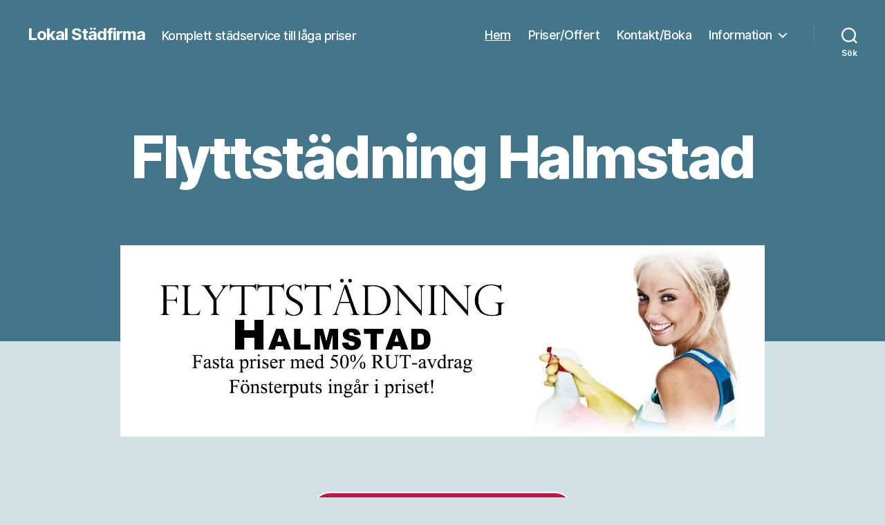

--- FILE ---
content_type: text/html; charset=UTF-8
request_url: https://xn--halmstadflyttstdning-pzb.se/
body_size: 24830
content:
<!DOCTYPE html><html class="no-js" lang="sv-SE"><head><meta charset="UTF-8"><meta name="viewport" content="width=device-width, initial-scale=1.0"><link rel="profile" href="https://gmpg.org/xfn/11"><meta name='robots' content='index, follow, max-image-preview:large, max-snippet:-1, max-video-preview:-1'/><title>Flyttstädning Halmstad | Städfirma | flyttstäd fast pris fr.795</title><meta name="description" content="Flyttstädning Halmstad - Lokalt städföretag - Bra priser på städtjänster! Gratis offertförfrågan på flyttstäd &amp; slutstäd! Städgaranti!"/><link rel="canonical" href="https://xn--halmstadflyttstdning-pzb.se/"/><meta property="og:locale" content="sv_SE"/><meta property="og:type" content="website"/><meta property="og:title" content="Flyttstädning Halmstad"/><meta property="og:description" content="Flyttstädning Halmstad - Lokalt städföretag - Bra priser på städtjänster! Gratis offertförfrågan på flyttstäd &amp; slutstäd! Städgaranti!"/><meta property="og:url" content="https://xn--halmstadflyttstdning-pzb.se/"/><meta property="og:site_name" content="Lokal Städfirma"/><meta property="article:modified_time" content="2022-11-18T02:14:59+00:00"/><meta property="og:image" content="https://xn--halmstadflyttstdning-pzb.se/files/2017/07/header_flyttstadning-halmstad.webp"/><meta property="og:image:width" content="932"/><meta property="og:image:height" content="277"/><meta property="og:image:type" content="image/jpeg"/><meta name="twitter:card" content="summary_large_image"/> <script type="application/ld+json" class="yoast-schema-graph">{"@context":"https://schema.org","@graph":[{"@type":"WebPage","@id":"https://xn--halmstadflyttstdning-pzb.se/","url":"https://xn--halmstadflyttstdning-pzb.se/","name":"Flyttstädning Halmstad | Städfirma | flyttstäd fast pris fr.795","isPartOf":{"@id":"https://xn--halmstadflyttstdning-pzb.se/#website"},"about":{"@id":"https://xn--halmstadflyttstdning-pzb.se/#organization"},"primaryImageOfPage":{"@id":"https://xn--halmstadflyttstdning-pzb.se/#primaryimage"},"image":{"@id":"https://xn--halmstadflyttstdning-pzb.se/#primaryimage"},"thumbnailUrl":"https://xn--halmstadflyttstdning-pzb.se/files/2017/07/header_flyttstadning-halmstad.webp","datePublished":"2021-06-07T07:03:30+00:00","dateModified":"2022-11-18T02:14:59+00:00","description":"Flyttstädning Halmstad - Lokalt städföretag - Bra priser på städtjänster! Gratis offertförfrågan på flyttstäd & slutstäd! Städgaranti!","breadcrumb":{"@id":"https://xn--halmstadflyttstdning-pzb.se/#breadcrumb"},"inLanguage":"sv-SE","potentialAction":[{"@type":"ReadAction","target":["https://xn--halmstadflyttstdning-pzb.se/"]}]},{"@type":"ImageObject","inLanguage":"sv-SE","@id":"https://xn--halmstadflyttstdning-pzb.se/#primaryimage","url":"https://xn--halmstadflyttstdning-pzb.se/files/2017/07/header_flyttstadning-halmstad.webp","contentUrl":"https://xn--halmstadflyttstdning-pzb.se/files/2017/07/header_flyttstadning-halmstad.webp","width":932,"height":277,"caption":"bäst flyttstädning i halmstad med städgaranti"},{"@type":"BreadcrumbList","@id":"https://xn--halmstadflyttstdning-pzb.se/#breadcrumb","itemListElement":[{"@type":"ListItem","position":1,"name":"Home"}]},{"@type":"WebSite","@id":"https://xn--halmstadflyttstdning-pzb.se/#website","url":"https://xn--halmstadflyttstdning-pzb.se/","name":"Lokal Städfirma","description":"Komplett städservice till låga priser","publisher":{"@id":"https://xn--halmstadflyttstdning-pzb.se/#organization"},"potentialAction":[{"@type":"SearchAction","target":{"@type":"EntryPoint","urlTemplate":"https://xn--halmstadflyttstdning-pzb.se/?s={search_term_string}"},"query-input":{"@type":"PropertyValueSpecification","valueRequired":true,"valueName":"search_term_string"}}],"inLanguage":"sv-SE"},{"@type":["Organization","Place"],"@id":"https://xn--halmstadflyttstdning-pzb.se/#organization","name":"Flyttstädning Halmstad","url":"https://xn--halmstadflyttstdning-pzb.se/","logo":{"@id":"https://xn--halmstadflyttstdning-pzb.se/#local-main-organization-logo"},"image":{"@id":"https://xn--halmstadflyttstdning-pzb.se/#local-main-organization-logo"},"telephone":[],"openingHoursSpecification":[{"@type":"OpeningHoursSpecification","dayOfWeek":["Monday","Tuesday","Wednesday","Thursday","Friday","Saturday","Sunday"],"opens":"09:00","closes":"17:00"}]},{"@type":"ImageObject","inLanguage":"sv-SE","@id":"https://xn--halmstadflyttstdning-pzb.se/#local-main-organization-logo","url":"https://xn--halmstadflyttstdning-pzb.se/files/2020/04/FSA-logo-transparent-copy.webp","contentUrl":"https://xn--halmstadflyttstdning-pzb.se/files/2020/04/FSA-logo-transparent-copy.webp","width":240,"height":240,"caption":"Flyttstädning Halmstad"}]}</script> <link rel='dns-prefetch' href='//www.google.com'/><link rel="alternate" type="application/rss+xml" title="Lokal Städfirma &raquo; Webbflöde" href="https://xn--halmstadflyttstdning-pzb.se/feed/"/><link rel="alternate" type="application/rss+xml" title="Lokal Städfirma &raquo; Kommentarsflöde" href="https://xn--halmstadflyttstdning-pzb.se/comments/feed/"/><link rel="alternate" title="oEmbed (JSON)" type="application/json+oembed" href="https://xn--halmstadflyttstdning-pzb.se/wp-json/oembed/1.0/embed?url=https%3A%2F%2Fxn--halmstadflyttstdning-pzb.se%2F"/><link rel="alternate" title="oEmbed (XML)" type="text/xml+oembed" href="https://xn--halmstadflyttstdning-pzb.se/wp-json/oembed/1.0/embed?url=https%3A%2F%2Fxn--halmstadflyttstdning-pzb.se%2F&#038;format=xml"/><style id='wp-img-auto-sizes-contain-inline-css'>img:is([sizes=auto i],[sizes^="auto," i]){contain-intrinsic-size:3000px 1500px}</style><style id='wp-block-library-inline-css'>:root{--wp-block-synced-color:#7a00df;--wp-block-synced-color--rgb:122 , 0 , 223;--wp-bound-block-color:var(--wp-block-synced-color);--wp-editor-canvas-background:#ddd;--wp-admin-theme-color:#007cba;--wp-admin-theme-color--rgb:0 , 124 , 186;--wp-admin-theme-color-darker-10:#006ba1;--wp-admin-theme-color-darker-10--rgb:0 , 107 , 160.5;--wp-admin-theme-color-darker-20:#005a87;--wp-admin-theme-color-darker-20--rgb:0 , 90 , 135;--wp-admin-border-width-focus:2px}@media (min-resolution:192dpi){:root{--wp-admin-border-width-focus:1.5px}}.wp-element-button{cursor:pointer}:root .has-very-light-gray-background-color{background-color:#eee}:root .has-very-dark-gray-background-color{background-color:#313131}:root .has-very-light-gray-color{color:#eee}:root .has-very-dark-gray-color{color:#313131}:root .has-vivid-green-cyan-to-vivid-cyan-blue-gradient-background{background:linear-gradient(135deg,#00d084,#0693e3)}:root .has-purple-crush-gradient-background{background:linear-gradient(135deg,#34e2e4,#4721fb 50%,#ab1dfe)}:root .has-hazy-dawn-gradient-background{background:linear-gradient(135deg,#faaca8,#dad0ec)}:root .has-subdued-olive-gradient-background{background:linear-gradient(135deg,#fafae1,#67a671)}:root .has-atomic-cream-gradient-background{background:linear-gradient(135deg,#fdd79a,#004a59)}:root .has-nightshade-gradient-background{background:linear-gradient(135deg,#330968,#31cdcf)}:root .has-midnight-gradient-background{background:linear-gradient(135deg,#020381,#2874fc)}:root{--wp--preset--font-size--normal:16px;--wp--preset--font-size--huge:42px}.has-regular-font-size{font-size:1em}.has-larger-font-size{font-size:2.625em}.has-normal-font-size{font-size:var(--wp--preset--font-size--normal)}.has-huge-font-size{font-size:var(--wp--preset--font-size--huge)}.has-text-align-center{text-align:center}.has-text-align-left{text-align:left}.has-text-align-right{text-align:right}.has-fit-text{white-space:nowrap!important}#end-resizable-editor-section{display:none}.aligncenter{clear:both}.items-justified-left{justify-content:flex-start}.items-justified-center{justify-content:center}.items-justified-right{justify-content:flex-end}.items-justified-space-between{justify-content:space-between}.screen-reader-text{border:0;clip-path:inset(50%);height:1px;margin:-1px;overflow:hidden;padding:0;position:absolute;width:1px;word-wrap:normal!important}.screen-reader-text:focus{background-color:#ddd;clip-path:none;color:#444;display:block;font-size:1em;height:auto;left:5px;line-height:normal;padding:15px 23px 14px;text-decoration:none;top:5px;width:auto;z-index:100000}html :where(.has-border-color){border-style:solid}html :where([style*=border-top-color]){border-top-style:solid}html :where([style*=border-right-color]){border-right-style:solid}html :where([style*=border-bottom-color]){border-bottom-style:solid}html :where([style*=border-left-color]){border-left-style:solid}html :where([style*=border-width]){border-style:solid}html :where([style*=border-top-width]){border-top-style:solid}html :where([style*=border-right-width]){border-right-style:solid}html :where([style*=border-bottom-width]){border-bottom-style:solid}html :where([style*=border-left-width]){border-left-style:solid}html :where(img[class*=wp-image-]){height:auto;max-width:100%}:where(figure){margin:0 0 1em}html :where(.is-position-sticky){--wp-admin--admin-bar--position-offset:var(--wp-admin--admin-bar--height,0)}@media screen and (max-width:600px){html :where(.is-position-sticky){--wp-admin--admin-bar--position-offset:0}}</style><style id='wp-block-button-inline-css'>.wp-block-button__link{align-content:center;box-sizing:border-box;cursor:pointer;display:inline-block;height:100%;text-align:center;word-break:break-word}.wp-block-button__link.aligncenter{text-align:center}.wp-block-button__link.alignright{text-align:right}:where(.wp-block-button__link){border-radius:9999px;box-shadow:none;padding:calc(.667em + 2px) calc(1.333em + 2px);text-decoration:none}.wp-block-button[style*="text-decoration"] .wp-block-button__link{text-decoration:inherit}.wp-block-buttons>.wp-block-button.has-custom-width{max-width:none}.wp-block-buttons>.wp-block-button.has-custom-width .wp-block-button__link{width:100%}.wp-block-buttons>.wp-block-button.has-custom-font-size .wp-block-button__link{font-size:inherit}.wp-block-buttons>.wp-block-button.wp-block-button__width-25{width:calc(25% - var(--wp--style--block-gap, .5em)*.75)}.wp-block-buttons>.wp-block-button.wp-block-button__width-50{width:calc(50% - var(--wp--style--block-gap, .5em)*.5)}.wp-block-buttons>.wp-block-button.wp-block-button__width-75{width:calc(75% - var(--wp--style--block-gap, .5em)*.25)}.wp-block-buttons>.wp-block-button.wp-block-button__width-100{flex-basis:100%;width:100%}.wp-block-buttons.is-vertical>.wp-block-button.wp-block-button__width-25{width:25%}.wp-block-buttons.is-vertical>.wp-block-button.wp-block-button__width-50{width:50%}.wp-block-buttons.is-vertical>.wp-block-button.wp-block-button__width-75{width:75%}.wp-block-button.is-style-squared,.wp-block-button__link.wp-block-button.is-style-squared{border-radius:0}.wp-block-button.no-border-radius,.wp-block-button__link.no-border-radius{border-radius:0!important}:root :where(.wp-block-button .wp-block-button__link.is-style-outline),:root :where(.wp-block-button.is-style-outline>.wp-block-button__link){border:2px solid;padding:.667em 1.333em}:root :where(.wp-block-button .wp-block-button__link.is-style-outline:not(.has-text-color)),:root :where(.wp-block-button.is-style-outline>.wp-block-button__link:not(.has-text-color)){color:currentColor}:root :where(.wp-block-button .wp-block-button__link.is-style-outline:not(.has-background)),:root :where(.wp-block-button.is-style-outline>.wp-block-button__link:not(.has-background)){background-color:initial;background-image:none}</style><style id='wp-block-heading-inline-css'>h1:where(.wp-block-heading).has-background,h2:where(.wp-block-heading).has-background,h3:where(.wp-block-heading).has-background,h4:where(.wp-block-heading).has-background,h5:where(.wp-block-heading).has-background,h6:where(.wp-block-heading).has-background{padding:1.25em 2.375em}h1.has-text-align-left[style*=writing-mode]:where([style*=vertical-lr]),h1.has-text-align-right[style*=writing-mode]:where([style*=vertical-rl]),h2.has-text-align-left[style*=writing-mode]:where([style*=vertical-lr]),h2.has-text-align-right[style*=writing-mode]:where([style*=vertical-rl]),h3.has-text-align-left[style*=writing-mode]:where([style*=vertical-lr]),h3.has-text-align-right[style*=writing-mode]:where([style*=vertical-rl]),h4.has-text-align-left[style*=writing-mode]:where([style*=vertical-lr]),h4.has-text-align-right[style*=writing-mode]:where([style*=vertical-rl]),h5.has-text-align-left[style*=writing-mode]:where([style*=vertical-lr]),h5.has-text-align-right[style*=writing-mode]:where([style*=vertical-rl]),h6.has-text-align-left[style*=writing-mode]:where([style*=vertical-lr]),h6.has-text-align-right[style*=writing-mode]:where([style*=vertical-rl]){rotate:180deg}</style><style id='wp-block-image-inline-css'>.wp-block-image>a,.wp-block-image>figure>a{display:inline-block}.wp-block-image img{box-sizing:border-box;height:auto;max-width:100%;vertical-align:bottom}@media not (prefers-reduced-motion){.wp-block-image img.hide{visibility:hidden}.wp-block-image img.show{animation:show-content-image .4s}}.wp-block-image[style*="border-radius"] img,.wp-block-image[style*="border-radius"]>a{border-radius:inherit}.wp-block-image.has-custom-border img{box-sizing:border-box}.wp-block-image.aligncenter{text-align:center}.wp-block-image.alignfull>a,.wp-block-image.alignwide>a{width:100%}.wp-block-image.alignfull img,.wp-block-image.alignwide img{height:auto;width:100%}.wp-block-image .aligncenter,.wp-block-image .alignleft,.wp-block-image .alignright,.wp-block-image.aligncenter,.wp-block-image.alignleft,.wp-block-image.alignright{display:table}.wp-block-image .aligncenter>figcaption,.wp-block-image .alignleft>figcaption,.wp-block-image .alignright>figcaption,.wp-block-image.aligncenter>figcaption,.wp-block-image.alignleft>figcaption,.wp-block-image.alignright>figcaption{caption-side:bottom;display:table-caption}.wp-block-image .alignleft{float:left;margin:.5em 1em .5em 0}.wp-block-image .alignright{float:right;margin:.5em 0 .5em 1em}.wp-block-image .aligncenter{margin-left:auto;margin-right:auto}.wp-block-image :where(figcaption){margin-bottom:1em;margin-top:.5em}.wp-block-image.is-style-circle-mask img{border-radius:9999px}@supports ((-webkit-mask-image:none) or (mask-image:none)) or (-webkit-mask-image:none){.wp-block-image.is-style-circle-mask img{border-radius:0;-webkit-mask-image:url('data:image/svg+xml;utf8,<svg viewBox="0 0 100 100" xmlns="http://www.w3.org/2000/svg"><circle cx="50" cy="50" r="50"/></svg>');mask-image:url('data:image/svg+xml;utf8,<svg viewBox="0 0 100 100" xmlns="http://www.w3.org/2000/svg"><circle cx="50" cy="50" r="50"/></svg>');mask-mode:alpha;-webkit-mask-position:center;mask-position:center;-webkit-mask-repeat:no-repeat;mask-repeat:no-repeat;-webkit-mask-size:contain;mask-size:contain}}:root :where(.wp-block-image.is-style-rounded img,.wp-block-image .is-style-rounded img){border-radius:9999px}.wp-block-image figure{margin:0}.wp-lightbox-container{display:flex;flex-direction:column;position:relative}.wp-lightbox-container img{cursor:zoom-in}.wp-lightbox-container img:hover+button{opacity:1}.wp-lightbox-container button{align-items:center;backdrop-filter:blur(16px) saturate(180%);background-color:#5a5a5a40;border:none;border-radius:4px;cursor:zoom-in;display:flex;height:20px;justify-content:center;opacity:0;padding:0;position:absolute;right:16px;text-align:center;top:16px;width:20px;z-index:100}@media not (prefers-reduced-motion){.wp-lightbox-container button{transition:opacity .2s ease}}.wp-lightbox-container button:focus-visible{outline:3px auto #5a5a5a40;outline:3px auto -webkit-focus-ring-color;outline-offset:3px}.wp-lightbox-container button:hover{cursor:pointer;opacity:1}.wp-lightbox-container button:focus{opacity:1}.wp-lightbox-container button:focus,.wp-lightbox-container button:hover,.wp-lightbox-container button:not(:hover):not(:active):not(.has-background){background-color:#5a5a5a40;border:none}.wp-lightbox-overlay{box-sizing:border-box;cursor:zoom-out;height:100vh;left:0;overflow:hidden;position:fixed;top:0;visibility:hidden;width:100%;z-index:100000}.wp-lightbox-overlay .close-button{align-items:center;cursor:pointer;display:flex;justify-content:center;min-height:40px;min-width:40px;padding:0;position:absolute;right:calc(env(safe-area-inset-right) + 16px);top:calc(env(safe-area-inset-top) + 16px);z-index:5000000}.wp-lightbox-overlay .close-button:focus,.wp-lightbox-overlay .close-button:hover,.wp-lightbox-overlay .close-button:not(:hover):not(:active):not(.has-background){background:none;border:none}.wp-lightbox-overlay .lightbox-image-container{height:var(--wp--lightbox-container-height);left:50%;overflow:hidden;position:absolute;top:50%;transform:translate(-50%,-50%);transform-origin:top left;width:var(--wp--lightbox-container-width);z-index:9999999999}.wp-lightbox-overlay .wp-block-image{align-items:center;box-sizing:border-box;display:flex;height:100%;justify-content:center;margin:0;position:relative;transform-origin:0 0;width:100%;z-index:3000000}.wp-lightbox-overlay .wp-block-image img{height:var(--wp--lightbox-image-height);min-height:var(--wp--lightbox-image-height);min-width:var(--wp--lightbox-image-width);width:var(--wp--lightbox-image-width)}.wp-lightbox-overlay .wp-block-image figcaption{display:none}.wp-lightbox-overlay button{background:none;border:none}.wp-lightbox-overlay .scrim{background-color:#fff;height:100%;opacity:.9;position:absolute;width:100%;z-index:2000000}.wp-lightbox-overlay.active{visibility:visible}@media not (prefers-reduced-motion){.wp-lightbox-overlay.active{animation:turn-on-visibility .25s both}.wp-lightbox-overlay.active img{animation:turn-on-visibility .35s both}.wp-lightbox-overlay.show-closing-animation:not(.active){animation:turn-off-visibility .35s both}.wp-lightbox-overlay.show-closing-animation:not(.active) img{animation:turn-off-visibility .25s both}.wp-lightbox-overlay.zoom.active{animation:none;opacity:1;visibility:visible}.wp-lightbox-overlay.zoom.active .lightbox-image-container{animation:lightbox-zoom-in .4s}.wp-lightbox-overlay.zoom.active .lightbox-image-container img{animation:none}.wp-lightbox-overlay.zoom.active .scrim{animation:turn-on-visibility .4s forwards}.wp-lightbox-overlay.zoom.show-closing-animation:not(.active){animation:none}.wp-lightbox-overlay.zoom.show-closing-animation:not(.active) .lightbox-image-container{animation:lightbox-zoom-out .4s}.wp-lightbox-overlay.zoom.show-closing-animation:not(.active) .lightbox-image-container img{animation:none}.wp-lightbox-overlay.zoom.show-closing-animation:not(.active) .scrim{animation:turn-off-visibility .4s forwards}}@keyframes show-content-image{0%{visibility:hidden}99%{visibility:hidden}to{visibility:visible}}@keyframes turn-on-visibility{0%{opacity:0}to{opacity:1}}@keyframes turn-off-visibility{0%{opacity:1;visibility:visible}99%{opacity:0;visibility:visible}to{opacity:0;visibility:hidden}}@keyframes lightbox-zoom-in{0%{transform:translate(calc((-100vw + var(--wp--lightbox-scrollbar-width))/2 + var(--wp--lightbox-initial-left-position)),calc(-50vh + var(--wp--lightbox-initial-top-position))) scale(var(--wp--lightbox-scale))}to{transform:translate(-50%,-50%) scale(1)}}@keyframes lightbox-zoom-out{0%{transform:translate(-50%,-50%) scale(1);visibility:visible}99%{visibility:visible}to{transform:translate(calc((-100vw + var(--wp--lightbox-scrollbar-width))/2 + var(--wp--lightbox-initial-left-position)),calc(-50vh + var(--wp--lightbox-initial-top-position))) scale(var(--wp--lightbox-scale));visibility:hidden}}</style><style id='wp-block-list-inline-css'>ol,ul{box-sizing:border-box}:root :where(.wp-block-list.has-background){padding:1.25em 2.375em}</style><style id='wp-block-buttons-inline-css'>.wp-block-buttons{box-sizing:border-box}.wp-block-buttons.is-vertical{flex-direction:column}.wp-block-buttons.is-vertical>.wp-block-button:last-child{margin-bottom:0}.wp-block-buttons>.wp-block-button{display:inline-block;margin:0}.wp-block-buttons.is-content-justification-left{justify-content:flex-start}.wp-block-buttons.is-content-justification-left.is-vertical{align-items:flex-start}.wp-block-buttons.is-content-justification-center{justify-content:center}.wp-block-buttons.is-content-justification-center.is-vertical{align-items:center}.wp-block-buttons.is-content-justification-right{justify-content:flex-end}.wp-block-buttons.is-content-justification-right.is-vertical{align-items:flex-end}.wp-block-buttons.is-content-justification-space-between{justify-content:space-between}.wp-block-buttons.aligncenter{text-align:center}.wp-block-buttons:not(.is-content-justification-space-between,.is-content-justification-right,.is-content-justification-left,.is-content-justification-center) .wp-block-button.aligncenter{margin-left:auto;margin-right:auto;width:100%}.wp-block-buttons[style*="text-decoration"] .wp-block-button,.wp-block-buttons[style*="text-decoration"] .wp-block-button__link{text-decoration:inherit}.wp-block-buttons.has-custom-font-size .wp-block-button__link{font-size:inherit}.wp-block-buttons .wp-block-button__link{width:100%}.wp-block-button.aligncenter{text-align:center}</style><style id='wp-block-columns-inline-css'>.wp-block-columns{box-sizing:border-box;display:flex;flex-wrap:wrap!important}@media (min-width:782px){.wp-block-columns{flex-wrap:nowrap!important}}.wp-block-columns{align-items:normal!important}.wp-block-columns.are-vertically-aligned-top{align-items:flex-start}.wp-block-columns.are-vertically-aligned-center{align-items:center}.wp-block-columns.are-vertically-aligned-bottom{align-items:flex-end}@media (max-width:781px){.wp-block-columns:not(.is-not-stacked-on-mobile)>.wp-block-column{flex-basis:100%!important}}@media (min-width:782px){.wp-block-columns:not(.is-not-stacked-on-mobile)>.wp-block-column{flex-basis:0;flex-grow:1}.wp-block-columns:not(.is-not-stacked-on-mobile)>.wp-block-column[style*=flex-basis]{flex-grow:0}}.wp-block-columns.is-not-stacked-on-mobile{flex-wrap:nowrap!important}.wp-block-columns.is-not-stacked-on-mobile>.wp-block-column{flex-basis:0;flex-grow:1}.wp-block-columns.is-not-stacked-on-mobile>.wp-block-column[style*="flex-basis"]{flex-grow:0}:where(.wp-block-columns){margin-bottom:1.75em}:where(.wp-block-columns.has-background){padding:1.25em 2.375em}.wp-block-column{flex-grow:1;min-width:0;overflow-wrap:break-word;word-break:break-word}.wp-block-column.is-vertically-aligned-top{align-self:flex-start}.wp-block-column.is-vertically-aligned-center{align-self:center}.wp-block-column.is-vertically-aligned-bottom{align-self:flex-end}.wp-block-column.is-vertically-aligned-stretch{align-self:stretch}.wp-block-column.is-vertically-aligned-bottom,.wp-block-column.is-vertically-aligned-center,.wp-block-column.is-vertically-aligned-top{width:100%}</style><style id='wp-block-group-inline-css'>.wp-block-group{box-sizing:border-box}:where(.wp-block-group.wp-block-group-is-layout-constrained){position:relative}</style><style id='wp-block-paragraph-inline-css'>.is-small-text{font-size:.875em}.is-regular-text{font-size:1em}.is-large-text{font-size:2.25em}.is-larger-text{font-size:3em}.has-drop-cap:not(:focus):first-letter{float:left;font-size:8.4em;font-style:normal;font-weight:100;line-height:.68;margin:.05em .1em 0 0;text-transform:uppercase}body.rtl .has-drop-cap:not(:focus):first-letter{float:none;margin-left:.1em}p.has-drop-cap.has-background{overflow:hidden}:root :where(p.has-background){padding:1.25em 2.375em}:where(p.has-text-color:not(.has-link-color)) a{color:inherit}p.has-text-align-left[style*="writing-mode:vertical-lr"],p.has-text-align-right[style*="writing-mode:vertical-rl"]{rotate:180deg}</style><style id='wp-block-pullquote-inline-css'>.wp-block-pullquote{box-sizing:border-box;margin:0 0 1em;overflow-wrap:break-word;padding:4em 0;text-align:center}.wp-block-pullquote blockquote,.wp-block-pullquote p{color:inherit}.wp-block-pullquote blockquote{margin:0}.wp-block-pullquote p{margin-top:0}.wp-block-pullquote p:last-child{margin-bottom:0}.wp-block-pullquote.alignleft,.wp-block-pullquote.alignright{max-width:420px}.wp-block-pullquote cite,.wp-block-pullquote footer{position:relative}.wp-block-pullquote .has-text-color a{color:inherit}.wp-block-pullquote.has-text-align-left blockquote{text-align:left}.wp-block-pullquote.has-text-align-right blockquote{text-align:right}.wp-block-pullquote.has-text-align-center blockquote{text-align:center}.wp-block-pullquote.is-style-solid-color{border:none}.wp-block-pullquote.is-style-solid-color blockquote{margin-left:auto;margin-right:auto;max-width:60%}.wp-block-pullquote.is-style-solid-color blockquote p{font-size:2em;margin-bottom:0;margin-top:0}.wp-block-pullquote.is-style-solid-color blockquote cite{font-style:normal;text-transform:none}.wp-block-pullquote :where(cite){color:inherit;display:block}</style><style id='wp-block-separator-inline-css'>.wp-block-separator{border:none;border-top:2px solid}:root :where(.wp-block-separator.is-style-dots){height:auto;line-height:1;text-align:center}:root :where(.wp-block-separator.is-style-dots):before{color:currentColor;content:"···";font-family:serif;font-size:1.5em;letter-spacing:2em;padding-left:2em}.wp-block-separator.is-style-dots{background:none!important;border:none!important}</style><style id='global-styles-inline-css'>:root{--wp--preset--aspect-ratio--square:1;--wp--preset--aspect-ratio--4-3: 4/3;--wp--preset--aspect-ratio--3-4: 3/4;--wp--preset--aspect-ratio--3-2: 3/2;--wp--preset--aspect-ratio--2-3: 2/3;--wp--preset--aspect-ratio--16-9: 16/9;--wp--preset--aspect-ratio--9-16: 9/16;--wp--preset--color--black:#000;--wp--preset--color--cyan-bluish-gray:#abb8c3;--wp--preset--color--white:#fff;--wp--preset--color--pale-pink:#f78da7;--wp--preset--color--vivid-red:#cf2e2e;--wp--preset--color--luminous-vivid-orange:#ff6900;--wp--preset--color--luminous-vivid-amber:#fcb900;--wp--preset--color--light-green-cyan:#7bdcb5;--wp--preset--color--vivid-green-cyan:#00d084;--wp--preset--color--pale-cyan-blue:#8ed1fc;--wp--preset--color--vivid-cyan-blue:#0693e3;--wp--preset--color--vivid-purple:#9b51e0;--wp--preset--color--accent:#bf1643;--wp--preset--color--primary:#000;--wp--preset--color--secondary:#49595e;--wp--preset--color--subtle-background:#a6c2c8;--wp--preset--color--background:#d0e0e3;--wp--preset--gradient--vivid-cyan-blue-to-vivid-purple:linear-gradient(135deg,#0693e3 0%,#9b51e0 100%);--wp--preset--gradient--light-green-cyan-to-vivid-green-cyan:linear-gradient(135deg,#7adcb4 0%,#00d082 100%);--wp--preset--gradient--luminous-vivid-amber-to-luminous-vivid-orange:linear-gradient(135deg,#fcb900 0%,#ff6900 100%);--wp--preset--gradient--luminous-vivid-orange-to-vivid-red:linear-gradient(135deg,#ff6900 0%,#cf2e2e 100%);--wp--preset--gradient--very-light-gray-to-cyan-bluish-gray:linear-gradient(135deg,#eee 0%,#a9b8c3 100%);--wp--preset--gradient--cool-to-warm-spectrum:linear-gradient(135deg,#4aeadc 0%,#9778d1 20%,#cf2aba 40%,#ee2c82 60%,#fb6962 80%,#fef84c 100%);--wp--preset--gradient--blush-light-purple:linear-gradient(135deg,#ffceec 0%,#9896f0 100%);--wp--preset--gradient--blush-bordeaux:linear-gradient(135deg,#fecda5 0%,#fe2d2d 50%,#6b003e 100%);--wp--preset--gradient--luminous-dusk:linear-gradient(135deg,#ffcb70 0%,#c751c0 50%,#4158d0 100%);--wp--preset--gradient--pale-ocean:linear-gradient(135deg,#fff5cb 0%,#b6e3d4 50%,#33a7b5 100%);--wp--preset--gradient--electric-grass:linear-gradient(135deg,#caf880 0%,#71ce7e 100%);--wp--preset--gradient--midnight:linear-gradient(135deg,#020381 0%,#2874fc 100%);--wp--preset--font-size--small:18px;--wp--preset--font-size--medium:20px;--wp--preset--font-size--large:26.25px;--wp--preset--font-size--x-large:42px;--wp--preset--font-size--normal:21px;--wp--preset--font-size--larger:32px;--wp--preset--spacing--20:.44rem;--wp--preset--spacing--30:.67rem;--wp--preset--spacing--40:1rem;--wp--preset--spacing--50:1.5rem;--wp--preset--spacing--60:2.25rem;--wp--preset--spacing--70:3.38rem;--wp--preset--spacing--80:5.06rem;--wp--preset--shadow--natural:6px 6px 9px rgba(0,0,0,.2);--wp--preset--shadow--deep:12px 12px 50px rgba(0,0,0,.4);--wp--preset--shadow--sharp:6px 6px 0 rgba(0,0,0,.2);--wp--preset--shadow--outlined:6px 6px 0 -3px #fff , 6px 6px #000;--wp--preset--shadow--crisp:6px 6px 0 #000}:where(.is-layout-flex){gap:.5em}:where(.is-layout-grid){gap:.5em}body .is-layout-flex{display:flex}.is-layout-flex{flex-wrap:wrap;align-items:center}.is-layout-flex > :is(*, div){margin:0}body .is-layout-grid{display:grid}.is-layout-grid > :is(*, div){margin:0}:where(.wp-block-columns.is-layout-flex){gap:2em}:where(.wp-block-columns.is-layout-grid){gap:2em}:where(.wp-block-post-template.is-layout-flex){gap:1.25em}:where(.wp-block-post-template.is-layout-grid){gap:1.25em}.has-black-color{color:var(--wp--preset--color--black)!important}.has-cyan-bluish-gray-color{color:var(--wp--preset--color--cyan-bluish-gray)!important}.has-white-color{color:var(--wp--preset--color--white)!important}.has-pale-pink-color{color:var(--wp--preset--color--pale-pink)!important}.has-vivid-red-color{color:var(--wp--preset--color--vivid-red)!important}.has-luminous-vivid-orange-color{color:var(--wp--preset--color--luminous-vivid-orange)!important}.has-luminous-vivid-amber-color{color:var(--wp--preset--color--luminous-vivid-amber)!important}.has-light-green-cyan-color{color:var(--wp--preset--color--light-green-cyan)!important}.has-vivid-green-cyan-color{color:var(--wp--preset--color--vivid-green-cyan)!important}.has-pale-cyan-blue-color{color:var(--wp--preset--color--pale-cyan-blue)!important}.has-vivid-cyan-blue-color{color:var(--wp--preset--color--vivid-cyan-blue)!important}.has-vivid-purple-color{color:var(--wp--preset--color--vivid-purple)!important}.has-black-background-color{background-color:var(--wp--preset--color--black)!important}.has-cyan-bluish-gray-background-color{background-color:var(--wp--preset--color--cyan-bluish-gray)!important}.has-white-background-color{background-color:var(--wp--preset--color--white)!important}.has-pale-pink-background-color{background-color:var(--wp--preset--color--pale-pink)!important}.has-vivid-red-background-color{background-color:var(--wp--preset--color--vivid-red)!important}.has-luminous-vivid-orange-background-color{background-color:var(--wp--preset--color--luminous-vivid-orange)!important}.has-luminous-vivid-amber-background-color{background-color:var(--wp--preset--color--luminous-vivid-amber)!important}.has-light-green-cyan-background-color{background-color:var(--wp--preset--color--light-green-cyan)!important}.has-vivid-green-cyan-background-color{background-color:var(--wp--preset--color--vivid-green-cyan)!important}.has-pale-cyan-blue-background-color{background-color:var(--wp--preset--color--pale-cyan-blue)!important}.has-vivid-cyan-blue-background-color{background-color:var(--wp--preset--color--vivid-cyan-blue)!important}.has-vivid-purple-background-color{background-color:var(--wp--preset--color--vivid-purple)!important}.has-black-border-color{border-color:var(--wp--preset--color--black)!important}.has-cyan-bluish-gray-border-color{border-color:var(--wp--preset--color--cyan-bluish-gray)!important}.has-white-border-color{border-color:var(--wp--preset--color--white)!important}.has-pale-pink-border-color{border-color:var(--wp--preset--color--pale-pink)!important}.has-vivid-red-border-color{border-color:var(--wp--preset--color--vivid-red)!important}.has-luminous-vivid-orange-border-color{border-color:var(--wp--preset--color--luminous-vivid-orange)!important}.has-luminous-vivid-amber-border-color{border-color:var(--wp--preset--color--luminous-vivid-amber)!important}.has-light-green-cyan-border-color{border-color:var(--wp--preset--color--light-green-cyan)!important}.has-vivid-green-cyan-border-color{border-color:var(--wp--preset--color--vivid-green-cyan)!important}.has-pale-cyan-blue-border-color{border-color:var(--wp--preset--color--pale-cyan-blue)!important}.has-vivid-cyan-blue-border-color{border-color:var(--wp--preset--color--vivid-cyan-blue)!important}.has-vivid-purple-border-color{border-color:var(--wp--preset--color--vivid-purple)!important}.has-vivid-cyan-blue-to-vivid-purple-gradient-background{background:var(--wp--preset--gradient--vivid-cyan-blue-to-vivid-purple)!important}.has-light-green-cyan-to-vivid-green-cyan-gradient-background{background:var(--wp--preset--gradient--light-green-cyan-to-vivid-green-cyan)!important}.has-luminous-vivid-amber-to-luminous-vivid-orange-gradient-background{background:var(--wp--preset--gradient--luminous-vivid-amber-to-luminous-vivid-orange)!important}.has-luminous-vivid-orange-to-vivid-red-gradient-background{background:var(--wp--preset--gradient--luminous-vivid-orange-to-vivid-red)!important}.has-very-light-gray-to-cyan-bluish-gray-gradient-background{background:var(--wp--preset--gradient--very-light-gray-to-cyan-bluish-gray)!important}.has-cool-to-warm-spectrum-gradient-background{background:var(--wp--preset--gradient--cool-to-warm-spectrum)!important}.has-blush-light-purple-gradient-background{background:var(--wp--preset--gradient--blush-light-purple)!important}.has-blush-bordeaux-gradient-background{background:var(--wp--preset--gradient--blush-bordeaux)!important}.has-luminous-dusk-gradient-background{background:var(--wp--preset--gradient--luminous-dusk)!important}.has-pale-ocean-gradient-background{background:var(--wp--preset--gradient--pale-ocean)!important}.has-electric-grass-gradient-background{background:var(--wp--preset--gradient--electric-grass)!important}.has-midnight-gradient-background{background:var(--wp--preset--gradient--midnight)!important}.has-small-font-size{font-size:var(--wp--preset--font-size--small)!important}.has-medium-font-size{font-size:var(--wp--preset--font-size--medium)!important}.has-large-font-size{font-size:var(--wp--preset--font-size--large)!important}.has-x-large-font-size{font-size:var(--wp--preset--font-size--x-large)!important}:where(.wp-block-columns.is-layout-flex){gap:2em}:where(.wp-block-columns.is-layout-grid){gap:2em}:root :where(.wp-block-pullquote){font-size:1.5em;line-height:1.6}</style><style id='block-style-variation-styles-inline-css'>:root :where(.wp-block-button.is-style-outline--2 .wp-block-button__link){background:transparent none;border-color:currentColor;border-width:2px;border-style:solid;color:currentColor;padding-top:.667em;padding-right:1.33em;padding-bottom:.667em;padding-left:1.33em}:root :where(.wp-block-button.is-style-outline--3 .wp-block-button__link){background:transparent none;border-color:currentColor;border-width:2px;border-style:solid;color:currentColor;padding-top:.667em;padding-right:1.33em;padding-bottom:.667em;padding-left:1.33em}:root :where(.wp-block-button.is-style-outline--4 .wp-block-button__link){background:transparent none;border-color:currentColor;border-width:2px;border-style:solid;color:currentColor;padding-top:.667em;padding-right:1.33em;padding-bottom:.667em;padding-left:1.33em}:root :where(.wp-block-button.is-style-outline--5 .wp-block-button__link){background:transparent none;border-color:currentColor;border-width:2px;border-style:solid;color:currentColor;padding-top:.667em;padding-right:1.33em;padding-bottom:.667em;padding-left:1.33em}</style><style id='core-block-supports-inline-css'>.wp-container-core%2fbuttons-is-layout-499968f5{justify-content:center}.wp-container-core%2fbuttons-is-layout-9a7cdcfd{flex-direction:column;align-items:center}.wp-container-core%2fcolumns-is-layout-9d6595d7{flex-wrap:nowrap}</style><style id='classic-theme-styles-inline-css'>.wp-block-button__link{color:#fff;background-color:#32373c;border-radius:9999px;box-shadow:none;text-decoration:none;padding:calc(.667em + 2px) calc(1.333em + 2px);font-size:1.125em}.wp-block-file__button{background:#32373c;color:#fff;text-decoration:none}</style><link rel='stylesheet' id='parent-css' href='https://xn--halmstadflyttstdning-pzb.se/wp-content/cache/autoptimize/234/css/autoptimize_single_1217b9a19e517ffc4091f36ec2c8121f.css?ver=6.9' media='all'/><link rel='stylesheet' id='twentytwenty-style-css' href='https://xn--halmstadflyttstdning-pzb.se/wp-content/cache/autoptimize/234/css/autoptimize_single_e4a59759592ae06f1a8865e9eec32054.css?ver=1.0.0' media='all'/><style id='twentytwenty-style-inline-css'>.color-accent,.color-accent-hover:hover,.color-accent-hover:focus,:root .has-accent-color,.has-drop-cap:not(:focus):first-letter,.wp-block-button.is-style-outline,a {color:#bf1643}blockquote,.border-color-accent,.border-color-accent-hover:hover,.border-color-accent-hover:focus{border-color:#bf1643}button,.button,.faux-button,.wp-block-button__link,.wp-block-file .wp-block-file__button,input[type="button"],input[type="reset"],input[type="submit"],.bg-accent,.bg-accent-hover:hover,.bg-accent-hover:focus,:root .has-accent-background-color,.comment-reply-link{background-color:#bf1643}.fill-children-accent,.fill-children-accent *{fill:#bf1643}:root .has-background-color,button,.button,.faux-button,.wp-block-button__link,.wp-block-file__button,input[type="button"],input[type="reset"],input[type="submit"],.wp-block-button,.comment-reply-link,.has-background.has-primary-background-color:not(.has-text-color),.has-background.has-primary-background-color *:not(.has-text-color),.has-background.has-accent-background-color:not(.has-text-color),.has-background.has-accent-background-color *:not(.has-text-color) {color:#d0e0e3}:root .has-background-background-color{background-color:#d0e0e3}body,.entry-title a,:root .has-primary-color{color:#000}:root .has-primary-background-color{background-color:#000}cite,figcaption,.wp-caption-text,.post-meta,.entry-content .wp-block-archives li,.entry-content .wp-block-categories li,.entry-content .wp-block-latest-posts li,.wp-block-latest-comments__comment-date,.wp-block-latest-posts__post-date,.wp-block-embed figcaption,.wp-block-image figcaption,.wp-block-pullquote cite,.comment-metadata,.comment-respond .comment-notes,.comment-respond .logged-in-as,.pagination .dots,.entry-content hr:not(.has-background),hr.styled-separator,:root .has-secondary-color {color:#49595e}:root .has-secondary-background-color{background-color:#49595e}pre,fieldset,input,textarea,table,table *,hr{border-color:#a6c2c8}caption,code,code,kbd,samp,.wp-block-table.is-style-stripes tbody tr:nth-child(odd),:root .has-subtle-background-background-color {background-color:#a6c2c8}.wp-block-table.is-style-stripes{border-bottom-color:#a6c2c8}.wp-block-latest-posts.is-grid li{border-top-color:#a6c2c8}:root .has-subtle-background-color{color:#a6c2c8}body:not(.overlay-header) .primary-menu > li > a,body:not(.overlay-header) .primary-menu > li > .icon,.modal-menu a,.footer-menu a, .footer-widgets a:where(:not(.wp-block-button__link)),#site-footer .wp-block-button.is-style-outline,.wp-block-pullquote:before,.singular:not(.overlay-header) .entry-header a,.archive-header a,.header-footer-group .color-accent,.header-footer-group .color-accent-hover:hover {color:#fcf2f4}.social-icons a,#site-footer button:not(.toggle),#site-footer .button,#site-footer .faux-button,#site-footer .wp-block-button__link,#site-footer .wp-block-file__button,#site-footer input[type="button"],#site-footer input[type="reset"],#site-footer input[type="submit"] {background-color:#fcf2f4}.social-icons a,body:not(.overlay-header) .primary-menu ul,.header-footer-group button,.header-footer-group .button,.header-footer-group .faux-button,.header-footer-group .wp-block-button:not(.is-style-outline) .wp-block-button__link,.header-footer-group .wp-block-file__button,.header-footer-group input[type="button"],.header-footer-group input[type="reset"],.header-footer-group input[type="submit"] {color:#43768b}#site-header,.footer-nav-widgets-wrapper,#site-footer,.menu-modal,.menu-modal-inner,.search-modal-inner,.archive-header,.singular .entry-header,.singular .featured-media:before,.wp-block-pullquote:before{background-color:#43768b}.header-footer-group,body:not(.overlay-header) #site-header .toggle,.menu-modal .toggle {color:#fff}body:not(.overlay-header) .primary-menu ul {background-color:#fff}body:not(.overlay-header) .primary-menu > li > ul:after {border-bottom-color:#fff}body:not(.overlay-header) .primary-menu ul ul:after {border-left-color:#fff}.site-description,body:not(.overlay-header) .toggle-inner .toggle-text,.widget .post-date,.widget .rss-date,.widget_archive li,.widget_categories li,.widget cite,.widget_pages li,.widget_meta li,.widget_nav_menu li,.powered-by-wordpress,.footer-credits .privacy-policy,.to-the-top,.singular .entry-header .post-meta,.singular:not(.overlay-header) .entry-header .post-meta a {color:#fff}.header-footer-group pre,.header-footer-group fieldset,.header-footer-group input,.header-footer-group textarea,.header-footer-group table,.header-footer-group table *,.footer-nav-widgets-wrapper,#site-footer,.menu-modal nav *,.footer-widgets-outer-wrapper,.footer-top{border-color:#4f90a9}.header-footer-group table caption,body:not(.overlay-header) .header-inner .toggle-wrapper::before {background-color:#4f90a9}</style><link rel='stylesheet' id='twentytwenty-fonts-css' href='https://xn--halmstadflyttstdning-pzb.se/wp-content/cache/autoptimize/234/css/autoptimize_single_e6f251e669f2595623f05b4f938a747a.css?ver=1.0.0' media='all'/><link rel='stylesheet' id='twentytwenty-print-style-css' href='https://xn--halmstadflyttstdning-pzb.se/wp-content/cache/autoptimize/234/css/autoptimize_single_96fcf2df63b61be32541d1f3a39a3a60.css?ver=1.0.0' media='print'/><link rel='stylesheet' id='easy_table_style-css' href='https://xn--halmstadflyttstdning-pzb.se/wp-content/cache/autoptimize/234/css/autoptimize_single_b01bdc80d67c5a80663cfeab7a15b3ab.css?ver=1.4' media='all'/><link rel='stylesheet' id='selectize-css' href='https://xn--halmstadflyttstdning-pzb.se/wp-content/cache/autoptimize/234/css/autoptimize_single_2597e0fdfd953edd92afe72fb5ef133b.css?ver=6.9' media='all'/><link rel='stylesheet' id='date-picker-css' href='https://xn--halmstadflyttstdning-pzb.se/wp-content/plugins/dynamicforms/js/jquery-ui-1.13.0.custom/jquery-ui.min.css?ver=6.9' media='all'/><link rel='stylesheet' id='form-css-css' href='https://xn--halmstadflyttstdning-pzb.se/wp-content/cache/autoptimize/234/css/autoptimize_single_ddea11e33fa04d18a63e809d0393cb25.css?ver=5.3' media='all'/> <script src="https://xn--halmstadflyttstdning-pzb.se/wp-includes/js/jquery/jquery.min.js?ver=3.7.1" id="jquery-core-js"></script> <script defer src="https://xn--halmstadflyttstdning-pzb.se/wp-includes/js/jquery/jquery-migrate.min.js?ver=3.4.1" id="jquery-migrate-js"></script> <script defer src="https://xn--halmstadflyttstdning-pzb.se/wp-includes/js/jquery/ui/core.min.js?ver=1.13.3" id="jquery-ui-core-js"></script> <script defer src="https://xn--halmstadflyttstdning-pzb.se/wp-content/plugins/dynamicforms/js/jquery-ui-1.13.0.custom/jquery-ui.min.js?ver=1" id="jquery-datepicker-js"></script> <script defer id="nocaptcha-js-extra" src="[data-uri]"></script> <script defer src="https://xn--halmstadflyttstdning-pzb.se/wp-content/cache/autoptimize/234/js/autoptimize_single_6deb12d6a07e00d2fa52b33f5c14b0e5.js?ver=7" id="nocaptcha-js"></script> <script defer src="https://xn--halmstadflyttstdning-pzb.se/wp-content/plugins/dynamicforms/js/sweetalert2.all.min.js?ver=21" id="swal-js"></script> <script defer src="https://xn--halmstadflyttstdning-pzb.se/wp-content/plugins/dynamicforms/js/selectize.js/dist/js/standalone/selectize.min.js?ver=21" id="selectize-js"></script> <script defer id="dynamicformsHera-js-extra" src="[data-uri]"></script> <script defer src="https://xn--halmstadflyttstdning-pzb.se/wp-content/cache/autoptimize/234/js/autoptimize_single_c12322b55c7d53a31332a493d694ecc0.js?ver=35" id="dynamicformsHera-js"></script> <script src="https://xn--halmstadflyttstdning-pzb.se/wp-content/cache/autoptimize/234/js/autoptimize_single_ad26f5138a67c5fd12eda0809e094cba.js?ver=1.0.0" id="twentytwenty-js-js" defer data-wp-strategy="defer"></script> <link rel="https://api.w.org/" href="https://xn--halmstadflyttstdning-pzb.se/wp-json/"/><link rel="alternate" title="JSON" type="application/json" href="https://xn--halmstadflyttstdning-pzb.se/wp-json/wp/v2/pages/107"/><link rel="EditURI" type="application/rsd+xml" title="RSD" href="https://xn--halmstadflyttstdning-pzb.se/xmlrpc.php?rsd"/><meta name="generator" content="WordPress 6.9"/><link rel='shortlink' href='https://xn--halmstadflyttstdning-pzb.se/'/> <style type="text/css">.wpmu_form_variant2016{background-color:#eee!important}.wpmu_form_variant2016 input[type="submit"]{background-color:#031f39!important;background-image:none!important}.wpmu_form_variant2016 input[type="submit"]:hover{background-color:#053664!important;background-image:none!important}.wpmu_form_variant2016 .formTitle{color:#031f39!important}//button, input[type="submit"], input[type="button"], input[type="reset"] {background:red!important}//button:hover, button:focus, input[type="submit"]:hover, input[type="button"]:hover, input[type="reset"]:hover, input[type="submit"]:focus, input[type="button"]:focus, input[type="reset"]:focus {background:red!important}</style> <script defer src="[data-uri]"></script> <style id="custom-background-css">body.custom-background{background-color:#d0e0e3}</style><link rel="icon" href="https://xn--halmstadflyttstdning-pzb.se/files/2020/04/cropped-FSA-logo-transparent-copy-32x32.webp" sizes="32x32"/><link rel="icon" href="https://xn--halmstadflyttstdning-pzb.se/files/2020/04/cropped-FSA-logo-transparent-copy-192x192.webp" sizes="192x192"/><link rel="apple-touch-icon" href="https://xn--halmstadflyttstdning-pzb.se/files/2020/04/cropped-FSA-logo-transparent-copy-180x180.webp"/><meta name="msapplication-TileImage" content="https://xn--halmstadflyttstdning-pzb.se/files/2020/04/cropped-FSA-logo-transparent-copy-270x270.webp"/><style id="form-inline-css">#et-boc .et-l .wpmu_form_variant2016 input,
#et-boc .et-l .wpmu_form_variant2016 div,
#et-boc .et-l .wpmu_form_variant2016 textarea,
#et-boc .et-l .wpmu_form_variant2016 p,
#et-boc .et-l .wpmu_form_variant2016 label,
#et-boc .et-l .wpmu_form_variant2016 form,
#et-boc .et-l .wpmu_form_variant2016 h1,
#et-boc .et-l .wpmu_form_variant2016 h2,
#et-boc .et-l .wpmu_form_variant2016 h3,
#et-boc .et-l .wpmu_form_variant2016 h4,
#et-boc .et-l .wpmu_form_variant2016 h5,
#et-boc .et-l .wpmu_form_variant2016 h6,
#et-boc .et-l .wpmu_form_variant2016 span,
#et-boc .et-l .wpmu_form_variant2016 strong,
#et-boc .et-l .wpmu_form_variant2016 blockquote {
  all: unset;
  all: revert;
  box-sizing: border-box;
  font: inherit;
  color: initial;
  background: initial;
  border: initial;
  padding: initial;
  margin: initial;
  text-align: initial;
  text-shadow: none;
  border-radius: initial;
  box-shadow: none;
  transition: none;
}
/* Scoped overrides for Divi interference */
.wpmu_form_variant2016 form > div {
  padding: initial;
  margin: initial;
  background: initial;
  border: initial;
  box-shadow: initial;
  text-align: initial;
  text-shadow: initial;
  display: block;
}

/* Base layout */
.wpmu_form_variant2016 {
  width: 100% !important;
  float: left !important;
  padding: 1.6em 1em 1em !important;
  border-right: 1px solid #eee !important;
  background-color: #eee !important;
  border-radius: 6px !important;
  box-sizing: border-box !important;
  margin-bottom: 1em !important;
}

/* Headings and form info */
.wpmu_form_variant2016 .formTitle {
  font-weight: bold !important;
  font-size: 1.2em !important;
  color: #031f39 !important;
  margin-bottom: 0.6em !important;
  text-align: center !important;
}

.wpmu_form_variant2016 .formInfo {
  font-size: 0.9em !important;
  color: #333 !important;
  margin-bottom: 0.6em !important;
}

/* Labels */
.wpmu_form_variant2016 label {
  width: 100%;
  margin-bottom: 0.2em;
  display: inline-block;
  font-weight: bold;
  font-size: 0.85em;
  color: #333;
}

/* Inputs, selects, textareas */
.wpmu_form_variant2016 input[type="text"],
.wpmu_form_variant2016 input[type="email"],
.wpmu_form_variant2016 input[type="url"],
.wpmu_form_variant2016 input[type="password"],
.wpmu_form_variant2016 input[type="search"],
.wpmu_form_variant2016 input[type="tel"],
.wpmu_form_variant2016 input[type="number"],
.wpmu_form_variant2016 select,
.wpmu_form_variant2016 textarea,
.wpmu_form_variant2016 .item {
  box-sizing: border-box !important;
  width: 100% !important;
  margin-bottom: 1em !important;
  padding: 0.4em !important;
  font-size: 1em !important;
  color: #333 !important;
  background-color: #fff !important;
  border: 2px solid #ddd !important;
  border-radius: 4px !important;
  box-shadow: inset 0 1px 1px rgba(0, 0, 0, 0.075) !important;
  transition: border-color ease-in-out 0.15s, box-shadow ease-in-out 0.15s !important;
}

.wpmu_form_variant2016 input[type="text"]:focus,
.wpmu_form_variant2016 input[type="email"]:focus,
.wpmu_form_variant2016 input[type="url"]:focus,
.wpmu_form_variant2016 input[type="password"]:focus,
.wpmu_form_variant2016 textarea:focus {
  color: #66afe9;
  border-color: #66afe9;
  outline: 0;
  box-shadow: inset 0 1px 1px rgba(0, 0, 0, 0.075), 0 0 8px rgba(102, 175, 233, 0.6);
}

/* Submit buttons */
.wpmu_form_variant2016 button,
.wpmu_form_variant2016 input[type="submit"],
.wpmu_form_variant2016 input[type="button"],
.wpmu_form_variant2016 input[type="reset"] {
  background-color: #031f39 !important;
  border-radius: 4px !important;
  border: none !important;
  padding: 0.55em 0 0.45em !important;
  width: 100% !important;
  color: #fff !important;
  font-weight: 600 !important;
  font-size: 1em !important;
  line-height: 2em !important;
  text-align: center !important;
}

.wpmu_form_variant2016 button:hover,
.wpmu_form_variant2016 button:focus,
.wpmu_form_variant2016 input[type="submit"]:hover,
.wpmu_form_variant2016 input[type="submit"]:focus,
.wpmu_form_variant2016 input[type="button"]:hover,
.wpmu_form_variant2016 input[type="button"]:focus,
.wpmu_form_variant2016 input[type="reset"]:hover,
.wpmu_form_variant2016 input[type="reset"]:focus {
  background-color: #053664 !important;
  cursor: pointer;
}

/* Columns */
.wb-column {
  float: left !important;
}

.wpmu_form_variant2016 .half {
  width: 48% !important;
}

.wpmu_form_variant2016 .last {
  float: right !important;
}

.et-db #et-boc .et-l .et_pb_module .wpmu_form_variant2016 input[type="text"],
.et-db #et-boc .et-l .et_pb_module .wpmu_form_variant2016 input[type="email"],
.et-db #et-boc .et-l .et_pb_module .wpmu_form_variant2016 textarea,
.et-db #et-boc .et-l .et_pb_module .wpmu_form_variant2016 select {
  background: #fff;
  border: 2px solid #ddd;
  color: #333;
  box-shadow: inset 0 1px 1px rgba(0, 0, 0, 0.075);
  border-radius: 4px;
  font-size: 1em;
  padding: 0.4em;
  margin-bottom: 1em;
  transition: border-color ease-in-out 0.15s, box-shadow ease-in-out 0.15s;
  padding: 0.55em 0 0.45em;
  width: 100%;
}

td.highlight {
}

td.highlight > a {
    /*background: red!important;*/
    color: red!important;
}

.selectize-control.plugin-drag_drop.multi>.selectize-input>div.ui-sortable-placeholder {
  visibility:visible!important;
  background:#f2f2f2!important;
  background:rgba(0,0,0,.06)!important;
  border:0 none!important;
  -webkit-box-shadow:inset 0 0 12px 4px #fff;
  box-shadow:inset 0 0 12px 4px #fff
}
.selectize-control.plugin-drag_drop .ui-sortable-placeholder:after {
  content:'!';
  visibility:hidden
}
.selectize-control.plugin-drag_drop .ui-sortable-helper {
  -webkit-box-shadow:0 2px 5px rgba(0,0,0,.2);
  box-shadow:0 2px 5px rgba(0,0,0,.2)
}
.selectize-dropdown-header {
  position:relative;
  padding:5px 8px;
  border-bottom:1px solid #d0d0d0;
  background:#f8f8f8;
  -webkit-border-radius:3px 3px 0 0;
  -moz-border-radius:3px 3px 0 0;
  border-radius:3px 3px 0 0
}
.selectize-dropdown-header-close {
  position:absolute;
  right:8px;
  top:50%;
  color:#303030;
  opacity:.4;
  margin-top:-12px;
  line-height:20px;
  font-size:20px!important
}
.selectize-dropdown-header-close:hover {
  color:#000
}
.selectize-dropdown.plugin-optgroup_columns .optgroup {
  border-right:1px solid #f2f2f2;
  border-top:0 none;
  float:left;
  -webkit-box-sizing:border-box;
  -moz-box-sizing:border-box;
  box-sizing:border-box
}
.selectize-dropdown.plugin-optgroup_columns .optgroup:last-child {
  border-right:0 none
}
.selectize-dropdown.plugin-optgroup_columns .optgroup:before {
  display:none
}
.selectize-dropdown.plugin-optgroup_columns .optgroup-header {
  border-top:0 none
}
.selectize-control.plugin-remove_button [data-value] {
  position:relative;
  padding-right:24px!important
}
.selectize-control.plugin-remove_button [data-value] .remove {
  z-index:1;
  position:absolute;
  top:0;
  right:0;
  bottom:0;
  width:17px;
  text-align:center;
  font-weight:700;
  font-size:12px;
  color:inherit;
  text-decoration:none;
  vertical-align:middle;
  display:inline-block;
  padding:2px 0 0;
  border-left:1px solid #d0d0d0;
  -webkit-border-radius:0 2px 2px 0;
  -moz-border-radius:0 2px 2px 0;
  border-radius:0 2px 2px 0;
  -webkit-box-sizing:border-box;
  -moz-box-sizing:border-box;
  box-sizing:border-box
}
.selectize-control.plugin-remove_button [data-value] .remove:hover {
  background:rgba(0,0,0,.05)
}
.selectize-control.plugin-remove_button [data-value].active .remove {
  border-left-color:#cacaca
}
.selectize-control.plugin-remove_button .disabled [data-value] .remove:hover {
  background:0 0
}
.selectize-control.plugin-remove_button .disabled [data-value] .remove {
  border-left-color:#fff
}
.selectize-control.plugin-remove_button .remove-single {
  position:absolute;
  right:28px;
  top:6px;
  font-size:23px
}
.selectize-control {
  position:relative !important;
}
.selectize-dropdown,
.selectize-input,
.selectize-input input {
  color:#303030;
  font-family:inherit;
  font-size:13px;
  line-height:18px;
  -webkit-font-smoothing:inherit
}
.selectize-input,
.selectize-control.single .selectize-input.input-active {
  background:#fff;
  cursor:text;
  display:inline-block
}
.selectize-input {
  border:1px solid #d0d0d0;
  padding:8px;
  display:inline-block;
  width:100%;
  overflow:hidden;
  position:relative;
  z-index:1;
  -webkit-box-sizing:border-box;
  -moz-box-sizing:border-box;
  box-sizing:border-box;
  -webkit-box-shadow:inset 0 1px 1px rgba(0,0,0,.1);
  box-shadow:inset 0 1px 1px rgba(0,0,0,.1);
  -webkit-border-radius:3px;
  -moz-border-radius:3px;
  border-radius:3px
}
.selectize-control.multi .selectize-input.has-items {
  padding:6px 8px 3px
}
.selectize-input.full {
  background-color:#fff
}
.selectize-input.disabled,
.selectize-input.disabled * {
  cursor:default!important
}
.selectize-input.focus {
  -webkit-box-shadow:inset 0 1px 2px rgba(0,0,0,.15);
  box-shadow:inset 0 1px 2px rgba(0,0,0,.15)
}
.selectize-input.dropdown-active {
  -webkit-border-radius:3px 3px 0 0;
  -moz-border-radius:3px 3px 0 0;
  border-radius:3px 3px 0 0
}
.selectize-input>* {
  vertical-align:baseline;
  display:-moz-inline-stack;
  display:inline-block;
  zoom:1;
  *display:inline
}
.selectize-control.multi .selectize-input>div {
  cursor:pointer;
  margin:0 3px 3px 0;
  padding:2px 6px;
  background:#f2f2f2;
  color:#303030;
  border:0 solid #d0d0d0
}
.selectize-control.multi .selectize-input>div.active {
  background:#e8e8e8;
  color:#303030;
  border:0 solid #cacaca
}
.selectize-control.multi .selectize-input.disabled>div,
.selectize-control.multi .selectize-input.disabled>div.active {
  color:#7d7d7d;
  background:#fff;
  border:0 solid #fff
}
.selectize-input>input {
  display:inline-block!important;
  padding:0!important;
  min-height:0!important;
  max-height:none!important;
  max-width:100%!important;
  margin:0 2px 0 0!important;
  text-indent:0!important;
  border:0 none!important;
  background:0 0!important;
  line-height:inherit!important;
  -webkit-user-select:auto!important;
  -webkit-box-shadow:none!important;
  box-shadow:none!important
}
.selectize-input>input::-ms-clear {
  display:none
}
.selectize-input>input:focus {
  outline:none!important
}
.selectize-input:after {
  content:' ';
  display:block;
  clear:left
}
.selectize-input.dropdown-active:before {
  content:' ';
  display:block;
  position:absolute;
  background:#f0f0f0;
  height:1px;
  bottom:0;
  left:0;
  right:0
}
.selectize-dropdown {
  position:absolute;
  z-index:10;
  border:1px solid #d0d0d0;
  background:#fff;
  margin:-1px 0 0;
  border-top:0 none;
  -webkit-box-sizing:border-box;
  -moz-box-sizing:border-box;
  box-sizing:border-box;
  -webkit-box-shadow:0 1px 3px rgba(0,0,0,.1);
  box-shadow:0 1px 3px rgba(0,0,0,.1);
  -webkit-border-radius:0 0 3px 3px;
  -moz-border-radius:0 0 3px 3px;
  border-radius:0 0 3px 3px
}
.selectize-dropdown [data-selectable] {
  cursor:pointer;
  overflow:hidden
}
.selectize-dropdown [data-selectable] .highlight {
  background:rgba(125,168,208,.2);
  -webkit-border-radius:1px;
  -moz-border-radius:1px;
  border-radius:1px
}
.selectize-dropdown [data-selectable],
.selectize-dropdown .optgroup-header {
  padding:5px 8px
}
.selectize-dropdown .optgroup:first-child .optgroup-header {
  border-top:0 none
}
.selectize-dropdown .optgroup-header {
  color:#303030;
  background:#fff;
  cursor:default
}
.selectize-dropdown .active {
  background-color:#f5fafd;
  color:#495c68
}
.selectize-dropdown .active.create {
  color:#495c68
}
.selectize-dropdown .create {
  color:rgba(48,48,48,.5)
}
.selectize-dropdown-content {
  overflow-y:auto;
  overflow-x:hidden;
  max-height:200px;
  -webkit-overflow-scrolling:touch
}
.selectize-control.single .selectize-input,
.selectize-control.single .selectize-input input {
  cursor:pointer
}
.selectize-control.single .selectize-input.input-active,
.selectize-control.single .selectize-input.input-active input {
  cursor:text
}
.selectize-control.single .selectize-input:after {
  content:' ';
  display:block;
  position:absolute;
  top:50%;
  right:15px;
  margin-top:-12px;
  width:0;
  height:0;
  border-style:solid;
  border-width:5px 5px 0;
  border-color:gray transparent transparent
}
.selectize-control.single .selectize-input.dropdown-active:after {
  margin-top:-4px;
  border-width:0 5px 5px;
  border-color:transparent transparent gray
}
.selectize-control.rtl.single .selectize-input:after {
  left:15px;
  right:auto
}
.selectize-control.rtl .selectize-input>input {
  margin:0 4px 0 -2px!important
}
.selectize-control .selectize-input.disabled {
  opacity:.5;
  background-color:#fafafa
}</style></head><body class="home wp-singular page-template page-template-templates page-template-template-full-width page-template-templatestemplate-full-width-php page page-id-107 custom-background wp-embed-responsive wp-theme-twentytwenty wp-child-theme-twentytwentyModified singular has-full-width-content enable-search-modal has-post-thumbnail has-no-pagination not-showing-comments hide-avatars template-full-width footer-top-visible"><noscript><meta HTTP-EQUIV="refresh" content="0;url='https://xn--halmstadflyttstdning-pzb.se/?PageSpeed=noscript'" /><style><!--table,div,span,font,p{display:none} --></style><div style="display:block">Please click <a href="https://xn--halmstadflyttstdning-pzb.se/?PageSpeed=noscript">here</a> if you are not redirected within a few seconds.</div></noscript> <a class="skip-link screen-reader-text" href="#site-content">Hoppa till innehåll</a><header id="site-header" class="header-footer-group" role="banner"><div class="header-inner section-inner"><div class="header-titles-wrapper"> <button class="toggle search-toggle mobile-search-toggle" data-toggle-target=".search-modal" data-toggle-body-class="showing-search-modal" data-set-focus=".search-modal .search-field" aria-expanded="false"> <span class="toggle-inner"> <span class="toggle-icon"> <svg class="svg-icon" aria-hidden="true" role="img" focusable="false" xmlns="http://www.w3.org/2000/svg" width="23" height="23" viewBox="0 0 23 23"><path d="M38.710696,48.0601792 L43,52.3494831 L41.3494831,54 L37.0601792,49.710696 C35.2632422,51.1481185 32.9839107,52.0076499 30.5038249,52.0076499 C24.7027226,52.0076499 20,47.3049272 20,41.5038249 C20,35.7027226 24.7027226,31 30.5038249,31 C36.3049272,31 41.0076499,35.7027226 41.0076499,41.5038249 C41.0076499,43.9839107 40.1481185,46.2632422 38.710696,48.0601792 Z M36.3875844,47.1716785 C37.8030221,45.7026647 38.6734666,43.7048964 38.6734666,41.5038249 C38.6734666,36.9918565 35.0157934,33.3341833 30.5038249,33.3341833 C25.9918565,33.3341833 22.3341833,36.9918565 22.3341833,41.5038249 C22.3341833,46.0157934 25.9918565,49.6734666 30.5038249,49.6734666 C32.7048964,49.6734666 34.7026647,48.8030221 36.1716785,47.3875844 C36.2023931,47.347638 36.2360451,47.3092237 36.2726343,47.2726343 C36.3092237,47.2360451 36.347638,47.2023931 36.3875844,47.1716785 Z" transform="translate(-20 -31)"/></svg> </span> <span class="toggle-text">Sök</span> </span> </button><div class="header-titles"><div class="site-title faux-heading"><a href="https://xn--halmstadflyttstdning-pzb.se/" aria-current="page" rel="home">Lokal Städfirma</a></div><div class="site-description">Komplett städservice till låga priser</div></div> <button class="toggle nav-toggle mobile-nav-toggle" data-toggle-target=".menu-modal" data-toggle-body-class="showing-menu-modal" aria-expanded="false" data-set-focus=".close-nav-toggle"> <span class="toggle-inner"> <span class="toggle-icon"> <svg class="svg-icon" aria-hidden="true" role="img" focusable="false" xmlns="http://www.w3.org/2000/svg" width="26" height="7" viewBox="0 0 26 7"><path fill-rule="evenodd" d="M332.5,45 C330.567003,45 329,43.4329966 329,41.5 C329,39.5670034 330.567003,38 332.5,38 C334.432997,38 336,39.5670034 336,41.5 C336,43.4329966 334.432997,45 332.5,45 Z M342,45 C340.067003,45 338.5,43.4329966 338.5,41.5 C338.5,39.5670034 340.067003,38 342,38 C343.932997,38 345.5,39.5670034 345.5,41.5 C345.5,43.4329966 343.932997,45 342,45 Z M351.5,45 C349.567003,45 348,43.4329966 348,41.5 C348,39.5670034 349.567003,38 351.5,38 C353.432997,38 355,39.5670034 355,41.5 C355,43.4329966 353.432997,45 351.5,45 Z" transform="translate(-329 -38)"/></svg> </span> <span class="toggle-text">Meny</span> </span> </button></div><div class="header-navigation-wrapper"><nav class="primary-menu-wrapper" aria-label="Horisontell" role="navigation"><ul class="primary-menu reset-list-style"><li id="menu-item-73" class="menu-item menu-item-type-custom menu-item-object-custom current-menu-item current_page_item menu-item-home menu-item-73"><a href="https://xn--halmstadflyttstdning-pzb.se/" aria-current="page">Hem</a></li><li id="menu-item-77" class="menu-item menu-item-type-post_type menu-item-object-page menu-item-77"><a href="https://xn--halmstadflyttstdning-pzb.se/priserofferter/">Priser/Offert</a></li><li id="menu-item-75" class="menu-item menu-item-type-post_type menu-item-object-page menu-item-75"><a href="https://xn--halmstadflyttstdning-pzb.se/kontaktaoss/">Kontakt/Boka</a></li><li id="menu-item-106" class="menu-item menu-item-type-custom menu-item-object-custom menu-item-has-children menu-item-106"><a href="#">Information</a><span class="icon"></span><ul class="sub-menu"><li id="menu-item-76" class="menu-item menu-item-type-post_type menu-item-object-page menu-item-76"><a href="https://xn--halmstadflyttstdning-pzb.se/omoss/">Om vår städfirma i Halmstad</a></li><li id="menu-item-79" class="menu-item menu-item-type-post_type menu-item-object-page menu-item-79"><a href="https://xn--halmstadflyttstdning-pzb.se/vadsoming%C3%A5r/">Vad städas i ett slutstäd</a></li><li id="menu-item-78" class="menu-item menu-item-type-post_type menu-item-object-page menu-item-78"><a href="https://xn--halmstadflyttstdning-pzb.se/rut/">RUT-avdraget</a></li><li id="menu-item-74" class="menu-item menu-item-type-post_type menu-item-object-page menu-item-74"><a href="https://xn--halmstadflyttstdning-pzb.se/faq-vanligafr%C3%A5gor/">Vanliga frågor</a></li><li id="menu-item-120" class="menu-item menu-item-type-post_type menu-item-object-page menu-item-120"><a href="https://xn--halmstadflyttstdning-pzb.se/st%C3%A4dtips/">Städtips</a></li></ul></li></ul></nav><div class="header-toggles hide-no-js"><div class="toggle-wrapper search-toggle-wrapper"> <button class="toggle search-toggle desktop-search-toggle" data-toggle-target=".search-modal" data-toggle-body-class="showing-search-modal" data-set-focus=".search-modal .search-field" aria-expanded="false"> <span class="toggle-inner"> <svg class="svg-icon" aria-hidden="true" role="img" focusable="false" xmlns="http://www.w3.org/2000/svg" width="23" height="23" viewBox="0 0 23 23"><path d="M38.710696,48.0601792 L43,52.3494831 L41.3494831,54 L37.0601792,49.710696 C35.2632422,51.1481185 32.9839107,52.0076499 30.5038249,52.0076499 C24.7027226,52.0076499 20,47.3049272 20,41.5038249 C20,35.7027226 24.7027226,31 30.5038249,31 C36.3049272,31 41.0076499,35.7027226 41.0076499,41.5038249 C41.0076499,43.9839107 40.1481185,46.2632422 38.710696,48.0601792 Z M36.3875844,47.1716785 C37.8030221,45.7026647 38.6734666,43.7048964 38.6734666,41.5038249 C38.6734666,36.9918565 35.0157934,33.3341833 30.5038249,33.3341833 C25.9918565,33.3341833 22.3341833,36.9918565 22.3341833,41.5038249 C22.3341833,46.0157934 25.9918565,49.6734666 30.5038249,49.6734666 C32.7048964,49.6734666 34.7026647,48.8030221 36.1716785,47.3875844 C36.2023931,47.347638 36.2360451,47.3092237 36.2726343,47.2726343 C36.3092237,47.2360451 36.347638,47.2023931 36.3875844,47.1716785 Z" transform="translate(-20 -31)"/></svg> <span class="toggle-text">Sök</span> </span> </button></div></div></div></div><div class="search-modal cover-modal header-footer-group" data-modal-target-string=".search-modal" role="dialog" aria-modal="true" aria-label="Sök"><div class="search-modal-inner modal-inner"><div class="section-inner"><form role="search" aria-label="Sök efter:" method="get" class="search-form" action="https://xn--halmstadflyttstdning-pzb.se/"> <label for="search-form-1"> <span class="screen-reader-text"> Sök efter: </span> <input type="search" id="search-form-1" class="search-field" placeholder="Sök &hellip;" value="" name="s"/> </label> <input type="submit" class="search-submit" value="Sök"/></form> <button class="toggle search-untoggle close-search-toggle fill-children-current-color" data-toggle-target=".search-modal" data-toggle-body-class="showing-search-modal" data-set-focus=".search-modal .search-field"> <span class="screen-reader-text"> Stäng sökningen </span> <svg class="svg-icon" aria-hidden="true" role="img" focusable="false" xmlns="http://www.w3.org/2000/svg" width="16" height="16" viewBox="0 0 16 16"><polygon fill="" fill-rule="evenodd" points="6.852 7.649 .399 1.195 1.445 .149 7.899 6.602 14.352 .149 15.399 1.195 8.945 7.649 15.399 14.102 14.352 15.149 7.899 8.695 1.445 15.149 .399 14.102"/></svg> </button></div></div></div></header><div class="menu-modal cover-modal header-footer-group" data-modal-target-string=".menu-modal"><div class="menu-modal-inner modal-inner"><div class="menu-wrapper section-inner"><div class="menu-top"> <button class="toggle close-nav-toggle fill-children-current-color" data-toggle-target=".menu-modal" data-toggle-body-class="showing-menu-modal" data-set-focus=".menu-modal"> <span class="toggle-text">Stäng menyn</span> <svg class="svg-icon" aria-hidden="true" role="img" focusable="false" xmlns="http://www.w3.org/2000/svg" width="16" height="16" viewBox="0 0 16 16"><polygon fill="" fill-rule="evenodd" points="6.852 7.649 .399 1.195 1.445 .149 7.899 6.602 14.352 .149 15.399 1.195 8.945 7.649 15.399 14.102 14.352 15.149 7.899 8.695 1.445 15.149 .399 14.102"/></svg> </button><nav class="mobile-menu" aria-label="Mobil"><ul class="modal-menu reset-list-style"><li class="menu-item menu-item-type-custom menu-item-object-custom current-menu-item current_page_item menu-item-home menu-item-73"><div class="ancestor-wrapper"><a href="https://xn--halmstadflyttstdning-pzb.se/" aria-current="page">Hem</a></div></li><li class="menu-item menu-item-type-post_type menu-item-object-page menu-item-77"><div class="ancestor-wrapper"><a href="https://xn--halmstadflyttstdning-pzb.se/priserofferter/">Priser/Offert</a></div></li><li class="menu-item menu-item-type-post_type menu-item-object-page menu-item-75"><div class="ancestor-wrapper"><a href="https://xn--halmstadflyttstdning-pzb.se/kontaktaoss/">Kontakt/Boka</a></div></li><li class="menu-item menu-item-type-custom menu-item-object-custom menu-item-has-children menu-item-106"><div class="ancestor-wrapper"><a href="#">Information</a><button class="toggle sub-menu-toggle fill-children-current-color" data-toggle-target=".menu-modal .menu-item-106 > .sub-menu" data-toggle-type="slidetoggle" data-toggle-duration="250" aria-expanded="false"><span class="screen-reader-text">Visa undermeny</span><svg class="svg-icon" aria-hidden="true" role="img" focusable="false" xmlns="http://www.w3.org/2000/svg" width="20" height="12" viewBox="0 0 20 12"><polygon fill="" fill-rule="evenodd" points="1319.899 365.778 1327.678 358 1329.799 360.121 1319.899 370.021 1310 360.121 1312.121 358" transform="translate(-1310 -358)"/></svg></button></div><ul class="sub-menu"><li class="menu-item menu-item-type-post_type menu-item-object-page menu-item-76"><div class="ancestor-wrapper"><a href="https://xn--halmstadflyttstdning-pzb.se/omoss/">Om vår städfirma i Halmstad</a></div></li><li class="menu-item menu-item-type-post_type menu-item-object-page menu-item-79"><div class="ancestor-wrapper"><a href="https://xn--halmstadflyttstdning-pzb.se/vadsoming%C3%A5r/">Vad städas i ett slutstäd</a></div></li><li class="menu-item menu-item-type-post_type menu-item-object-page menu-item-78"><div class="ancestor-wrapper"><a href="https://xn--halmstadflyttstdning-pzb.se/rut/">RUT-avdraget</a></div></li><li class="menu-item menu-item-type-post_type menu-item-object-page menu-item-74"><div class="ancestor-wrapper"><a href="https://xn--halmstadflyttstdning-pzb.se/faq-vanligafr%C3%A5gor/">Vanliga frågor</a></div></li><li class="menu-item menu-item-type-post_type menu-item-object-page menu-item-120"><div class="ancestor-wrapper"><a href="https://xn--halmstadflyttstdning-pzb.se/st%C3%A4dtips/">Städtips</a></div></li></ul></li></ul></nav></div><div class="menu-bottom"></div></div></div></div><main id="site-content"><article class="post-107 page type-page status-publish has-post-thumbnail hentry" id="post-107"><header class="entry-header has-text-align-center header-footer-group"><div class="entry-header-inner section-inner medium"><h1 class="entry-title">Flyttstädning Halmstad</h1></div></header><figure class="featured-media"><div class="featured-media-inner section-inner"> <img width="932" height="277" src="https://xn--halmstadflyttstdning-pzb.se/files/2017/07/header_flyttstadning-halmstad.webp" class="attachment-post-thumbnail size-post-thumbnail wp-post-image" alt="bäst flyttstädning i halmstad med städgaranti" decoding="async" fetchpriority="high"/></div></figure><div class="post-inner  "><div class="entry-content"><div class="wp-block-buttons is-horizontal is-content-justification-center is-layout-flex wp-container-core%2fbuttons-is-layout-499968f5 wp-block-buttons-is-layout-flex"><div class="wp-block-button is-style-outline is-style-outline--2"><a class="wp-block-button__link has-accent-background-color has-text-color has-background" href="https://xn--halmstadflyttstdning-pzb.se/kontaktaoss/" style="border-radius:50px;color:#ffffff">få kostnadsfritt offertförslag</a></div></div><p class="has-text-align-left">Söker du<strong>&nbsp;Flyttstädning i Halmstad</strong> för städtjänster i toppklass!? FlyttstädningsAkuten är en rekommenderad städfirma som kan leverera slutstäd, hemstäd samt flyttstädning i Halmstad med omnejd till konkurrenskraftiga och billiga priser. Vårt städbolag har goda referenser, lång erfarenhet och är experter på städservice i hela Halland.</p><h2 class="has-text-align-center wp-block-heading" id="h-ingar-alltid-i-vara-priser-vid-flyttstadning-i-halmstad" style="font-size:20px"><strong>Ingår alltid i våra priser vid flyttstädning i Halmstad</strong></h2><p class="has-text-align-center has-small-font-size"><strong>√ Fönsterputsning</strong><br><strong>√ Städtjänster från 795 kr</strong><br><strong>√ Städgaranti på alla städjobb</strong><br><strong>√ GRATIS Offertförfrågan (Ej bindande)</strong><br><strong>√ 50% RUT skatteavdrag (vi ansöker åt Dig)<br>√ Erfarna, utbildade lokalvårdare som flyttstädar noggrant</strong></p><div class="wp-block-image is-style-rounded"><figure class="aligncenter size-large"><a href="https://xn--halmstadflyttstdning-pzb.se/files/2021/06/Flyttstädningsakuten-AB.png"><img decoding="async" width="501" height="107" src="https://xn--halmstadflyttstdning-pzb.se/files/2021/06/Flyttstädningsakuten-AB.png" alt="flyttstädningsakuten i halmstad slogan" class="wp-image-113" srcset="https://xn--halmstadflyttstdning-pzb.se/files/2021/06/Flyttstädningsakuten-AB.webp 501w, https://xn--halmstadflyttstdning-pzb.se/files/2021/06/Flyttstädningsakuten-AB-300x64.webp 300w" sizes="(max-width: 501px) 100vw, 501px"/></a></figure></div><div class="wp-block-group alignwide has-background" style="background:radial-gradient(rgb(238,238,238) 0%,rgb(169,184,195) 100%)"><div class="wp-block-group__inner-container is-layout-flow wp-block-group-is-layout-flow"><div class="wp-block-group"><div class="wp-block-group__inner-container is-layout-flow wp-block-group-is-layout-flow"><h2 class="has-text-align-center has-normal-font-size wp-block-heading" id="h-priser-flyttstad-i-halmstad">Priser flyttstäd i Halmstad<br></h2><p class="has-normal-font-size">Vårt städföretag i Halmstad har lång branschvana och utför städningar alla dagar i veckan, (helger, röda dagar samt akut) i hela Sverige till en mängd privatpersoner och företag. Fönsterputs ingår ALLTID om du anlitar oss för att flyttstäda Din bostad. Vi anländer med allt som behövs för att städa rent din bostad.</p><p><strong><table class="easy-table easy-table-default " border="0"><caption>Exempel priser Flyttstädning Halmstad Villor/Radhus/Lägenheter. Fönsterputsning ingår!</caption><thead><tr><th style="width:90px;text-align:center">KVM</th><th style="width:110px;text-align:center">PRIS - (Exempel)</th><th style="width:110px;text-align:center">Efter RUT</th></tr></thead><tbody><tr><td style="text-align:center">0-49</td><td style="text-align:center">fr.4200Kr</td><td style="text-align:center">2100Kr</td></tr></tbody></table></strong></p><div class="wp-block-buttons alignwide is-vertical is-content-justification-center is-layout-flex wp-container-core%2fbuttons-is-layout-9a7cdcfd wp-block-buttons-is-layout-flex"><div class="wp-block-button aligncenter is-style-outline is-style-outline--3"><a class="wp-block-button__link has-accent-background-color has-text-color has-background" href="https://xn--halmstadflyttstdning-pzb.se/priserofferter/" style="border-radius:50px;color:#ffffff">se Fullständig prislista</a></div></div></div></div></div></div><div class="wp-block-columns alignwide is-layout-flex wp-container-core%2fcolumns-is-layout-9d6595d7 wp-block-columns-is-layout-flex"><div class="wp-block-column is-layout-flow wp-block-column-is-layout-flow"><div class="wp-block-group has-background" style="background-color:#43768b"><div class="wp-block-group__inner-container is-layout-flow wp-block-group-is-layout-flow"><h2 class="has-text-align-center has-text-color has-normal-font-size wp-block-heading" id="h-stadgaranti" style="color:#ffffff"><em>Städgaranti</em></h2><p class="has-text-align-left has-text-color" style="color:#ffffff">Vår städgaranti innebär att om du skulle ha några synpunkter eller anmärkningar på utförd städning, återkommer vi kostnadsfritt och rättar till det.</p><div class="wp-block-buttons is-horizontal is-content-justification-center is-layout-flex wp-container-core%2fbuttons-is-layout-499968f5 wp-block-buttons-is-layout-flex"><div class="wp-block-button is-style-outline is-style-outline--4"><a class="wp-block-button__link has-accent-background-color has-text-color has-background" href="https://xn--halmstadflyttstdning-pzb.se/faq-vanligafr%C3%A5gor/" style="border-radius:50px;color:#ffffff">FAQ</a></div></div></div></div></div><div class="wp-block-column is-layout-flow wp-block-column-is-layout-flow"><div class="wp-block-group has-background" style="background-color:#43768b"><div class="wp-block-group__inner-container is-layout-flow wp-block-group-is-layout-flow"><h2 class="has-text-align-center has-text-color has-normal-font-size wp-block-heading" id="h-rut-avdrag" style="color:#ffffff"><em>RUT-avdrag</em></h2><p class="has-text-align-left has-text-color" style="color:#ffffff">Vi ansöker om&nbsp;<strong>RUT</strong> avdraget&nbsp;åt Dig för upp till 50% rabatt på hushållsnäratjänster! Priset i offertförslaget är det pris du kommer få betala i slutändan.</p><div class="wp-block-buttons is-horizontal is-content-justification-center is-layout-flex wp-container-core%2fbuttons-is-layout-499968f5 wp-block-buttons-is-layout-flex"><div class="wp-block-button is-style-outline is-style-outline--5"><a class="wp-block-button__link has-accent-background-color has-text-color has-background" href="https://xn--halmstadflyttstdning-pzb.se/rut/" style="border-radius:50px;color:#ffffff">info</a></div></div></div></div></div></div><hr class="wp-block-separator has-css-opacity"/><p class="has-text-align-center">Fyll i formuläret för att helt GRATIS få reda på just Ditt pris och platstillgång på önskat datum.</p><form method="POST"><div class="wpmu_form_variant2016" id="696cd1bc03aa4_shortcodeWbForm"><header><div class="formTitle">Kravlös Prisförfrågan</div><div class="formInfo">Fyll i formuläret så kontaktar vi dig!</div></header><div> <label for="696cd1bc03aa4_shortcode_Namn">Namn </label><div class="form-group"> <input id="696cd1bc03aa4_shortcode_Namn" name="field-0" type="text" value="" size="8" autocomplete="name"> <i class="userSvg svgIcon"></i></div></div><div class="half wb-column"> <label for="696cd1bc03aa4_shortcode_E-mail">E-mail </label><div class="form-group"> <input id="696cd1bc03aa4_shortcode_E-mail" class="email" name="field-1" type="text" value="" size="8" autocomplete="email"> <i class="envelopeSvg svgIcon"></i></div></div><div class="half wb-column last"> <label for="696cd1bc03aa4_shortcode_E-mail_CONFIRM">Bekräfta e-mail </label><div class="form-group"> <input id="696cd1bc03aa4_shortcode_E-mail_CONFIRM" class="confirmEmail" type="text" value="" size="8"> <i class="envelopeSvg svgIcon"></i></div></div><div class="clearfix"></div><div> <label for="696cd1bc03b42">Önskat datum </label><div class="form-group"> <span class="calendarWidget" data-id="696cd1bc03b42"> </span> <span class="dropdownWidget"> <select class="df_month" name="field-2[month]" id="696cd1bc03b42" data-id="696cd1bc03b42"><option>Månad</option><option value="01">Januari</option><option value="02">Februari</option><option value="03">Mars</option><option value="04">April</option><option value="05">Maj</option><option value="06">Juni</option><option value="07">Juli</option><option value="08">Augusti</option><option value="09">September</option><option value="10">Oktober</option><option value="11">November</option><option value="12">December</option> </select> <select class="df_day" name="field-2[day]" data-id="696cd1bc03b42"><option>Dag</option><option value="01">1</option><option value="02">2</option><option value="03">3</option><option value="04">4</option><option value="05">5</option><option value="06">6</option><option value="07">7</option><option value="08">8</option><option value="09">9</option><option value="10">10</option><option value="11">11</option><option value="12">12</option><option value="13">13</option><option value="14">14</option><option value="15">15</option><option value="16">16</option><option value="17">17</option><option value="18">18</option><option value="19">19</option><option value="20">20</option><option value="21">21</option><option value="22">22</option><option value="23">23</option><option value="24">24</option><option value="25">25</option><option value="26">26</option><option value="27">27</option><option value="28">28</option><option value="29">29</option><option value="30">30</option><option value="31">31</option> </select> <select class="df_year" name="field-2[year]" data-id="696cd1bc03b42"><option>År</option><option value="2025"> 2025</option><option value="2026"> 2026</option><option value="2027"> 2027</option> </select> </span></div></div><div> <label for="696cd1bc03aa4_shortcode_Kvadratmeter_städyta">Kvadratmeter städyta </label><div class="form-group"> <input id="696cd1bc03aa4_shortcode_Kvadratmeter_städyta" name="field-3" type="text" value="" size="8"> <i class="buildingSvg svgIcon"></i></div></div><div> <label for="zip_696cd1bc03b65">Postnummer till uppdragsplats</label><div class="form-group"> <select class="zipSelect2" id="zip_696cd1bc03b65" name="postnummer" data-value=""></select></div></div><div> <label for="696cd1bc03aa4_shortcode_Övrigt">Övrigt </label><div><textarea id="696cd1bc03aa4_shortcode_Övrigt" name="field-4"></textarea></div></div><link rel="stylesheet" id="altcha-style-css" href="https://xn--halmstadflyttstdning-pzb.se/wp-content/cache/autoptimize/234/css/autoptimize_single_b65605f81c9f1047786b8b9dba666799.css" media="all" data-no-optimize="1"/><div class=""><div class="altcha-widget-container" data-challengeurl="https://xn--halmstadflyttstdning-pzb.se/wp-json/altcha/v1/challenge" data-theme="light" data-input="altcha" data-debug="0"></div></div> <input id="696cd1bc03aa4_shortcode_saveForm" name="saveForm" type="submit" value="Skicka"></div> <input type="hidden" class="ua" name="ua"/> <input type="hidden" class="signature" name="signature"/> <input type="hidden" class="mm" name="mm"/> <input type="hidden" name="dd" value="NHxrSlRMU1YzSkxC"> <input type="hidden" name="siteVersion" class="wp_isMobile" value="desktop"> <script defer src="[data-uri]"></script> <input type="hidden" name="source" value="shortcode"> <input type="hidden" name="current_url" value="https://xn--halmstadflyttstdning-pzb.se/"></form> <script defer src="[data-uri]"></script> <hr class="wp-block-separator has-css-opacity is-style-dots"/><p class="has-text-align-left">Vi rekommenderar dig att fylla i formuläret även vid bokningar för snabbast svar om platstillgång samt Ditt exakta pris för flyttstädning av Din bostad/kontor i Halmstads kommun för tätorterna;</p><p><strong>Tätorter</strong><em><br>Eldsberga · Frösakull · Getinge · Gullbrandstorp · Gullbranna · Harplinge · Haverdal · Holm · Kvibille · Laxvik · Oskarström · Simlångsdalen · Sennan · Skedala · Steninge · Trönninge · Villshärad · Åled<br></em><strong>Småorter</strong><em><br>Fammarp · Johansfors · Marbäck · Nissaström · Perstorp · Röinge · Slättåkra · Tofta · Tönnersjö · Ågarp<br></em><strong>Övriga orter<br></strong><em>Björkås · Fyllinge · Särdal · Tylösand</em></p><div class="wp-block-group alignwide has-background" style="background-color:#43768b"><div class="wp-block-group__inner-container is-layout-flow wp-block-group-is-layout-flow"><div class="wp-block-columns alignfull is-layout-flex wp-container-core%2fcolumns-is-layout-9d6595d7 wp-block-columns-is-layout-flex"><div class="wp-block-column is-layout-flow wp-block-column-is-layout-flow"><p class="has-text-align-left has-text-color has-small-font-size" style="color:#ffffff"><em><strong>√</strong> <strong>Personlig kundservice hela vägen</strong></em></p></div><div class="wp-block-column is-layout-flow wp-block-column-is-layout-flow"><p class="has-text-align-left has-text-color has-small-font-size" style="color:#ffffff"><em><strong>√</strong> <strong>Fast pris med 7 dagars städgaranti</strong></em></p></div><div class="wp-block-column is-layout-flow wp-block-column-is-layout-flow"><p class="has-text-align-left has-text-color has-small-font-size" style="color:#ffffff"><em><strong>√&nbsp;Ansvarsförsäkring upp till 10mnkr</strong></em></p></div><div class="wp-block-column is-layout-flow wp-block-column-is-layout-flow"><p class="has-text-align-left has-text-color has-small-font-size" style="color:#ffffff"><em><strong>√&nbsp;Städfirma med prisvärda städtjänster</strong></em></p></div></div></div></div><div class="wp-block-columns alignwide are-vertically-aligned-top is-layout-flex wp-container-core%2fcolumns-is-layout-9d6595d7 wp-block-columns-is-layout-flex"><div class="wp-block-column is-vertically-aligned-top is-layout-flow wp-block-column-is-layout-flow"><h3 class="has-text-align-left has-normal-font-size wp-block-heading" id="h-boka-flyttstad-med-var-stadfirma-i-halmstad"><em>Boka flyttstäd med vår städfirma i Halmstad</em></h3><p>Gör en kostnadsfri, icke bindande intresseanmälan redan idag och få reda på varför vi är det bästa städbolaget på marknaden med gott omdöme och högsta betyg från våra kunder! Du kommer vara glad att du anlitade oss för flyttstäd i Halmstad, och vi skulle verkligen uppskatta att ha dig som vår kund. Vi tar oss naturligtvis även an städjobb såsom&nbsp;<em><strong>hemstädning, abonnemangsstädning, kontorsstädning, trappstädning, städhjälp, byggstädning, slutstädning, visningsstäd, studentstäd, stugstädning och dödsbostädning</strong></em>&nbsp;för att nämna några av våra städtjänster.</p></div><div class="wp-block-column is-vertically-aligned-top is-layout-flow wp-block-column-is-layout-flow"><div class="wp-block-group"><div class="wp-block-group__inner-container is-layout-flow wp-block-group-is-layout-flow"><h3 class="has-text-align-left has-normal-font-size wp-block-heading" id="h-stadas-och-rengors-vid-slutstad-och-hemstad"><em>Städas och rengörs vid slutstäd och hemstäd</em></h3><ul class="wp-block-list"><li><em>Dammtorkning av socklar, fönsterbrädor och altandörrar</em></li><li><em>Total rengöring av köket samt köksskåp</em></li><li><em>Badrum, badkar, toalett</em></li><li><em>Insida/utsida av kyl och frys (frys måste vara avfrostad)</em></li><li><em>Garderober hyllor och alla golv</em></li><li><em>Rengöring av spis och spisplattor</em></li><li><em>Avtorkning av element</em></li><li><em>Spindelnät</em></li><li><em>Våttorkning och dammsugning av golv</em></li><li><em>Putsning av speglar samt kranar</em></li><li><em>Dammtorkning av väggar</em></li></ul></div></div></div></div><div class="wp-block-group"><div class="wp-block-group__inner-container is-layout-flow wp-block-group-is-layout-flow"><p class="has-text-align-left">Ifall att några möbler kommer att stå kvar är det viktigt att det meddelas vad som står kvar och om det önskas att de flyttas runt och städas under/bakom. Din bostad bör vara tömd vid städningen!</p><h3 class="wp-block-heading" id="h-stadare-med-mycket-erfarenhet">Städare med mycket erfarenhet</h3><p class="has-text-align-left">Om du anlitar oss anländer vi med städare med lång erfarenhet, redo för att städa ditt hem skinande rent igen. Spara tid och pengar genom att välja ett städföretag som flyttstädar i Halmstad med goda recensioner samt omdömen, som erbjuder städtjänster av högsta klass.</p><h3 class="wp-block-heading" id="h-stadhjalp-vid-slutstadning">Städhjälp vid slutstädning</h3><p class="has-text-align-left">Du kan naturligtvis även anlita oss för akut städhjälp inför en visning av din lägenhet eller villa som skall säljas. Slipp stressen som uppstår att försöka sig på en slutstädning själv, och boka in vårt städbolag i Halmstad för flyttstäd redan idag. Då får du Din bostad flyttstädad till bäst pris och bäst kvalitet.</p><h3 class="wp-block-heading" id="h-stadtjanster-utforda-av-stadexperter">Städtjänster utförda av städexperter</h3><p class="has-text-align-left">Städtjänster där slutstädning, flyttstäd och visningsstädning är inblandat, rekommenderar vi naturligtvis våra professionella städare som är experter på sitt städyrke. Detta för att arbetet ska bli ordentligt utfört. För att få vägledning i ditt beslut att anlita en seriös städfirma har vi samlat lite tips att tänka på. Läs mer om detta på vår städblogg. Där hittar du även smarta städ och rengöringstips.</p></div></div><figure class="wp-block-pullquote alignwide has-background has-background-background-color is-style-solid-color"><blockquote><p>Vår städfirma levererar &#8211; Bäst flyttstädning Halmstad har att erbjuda!</p><cite>FlyttstädningsAkuten AB</cite></blockquote></figure></div></div><div class="section-inner"></div></article></main><div class="footer-nav-widgets-wrapper header-footer-group"><div class="footer-inner section-inner"><div class="footer-top has-footer-menu"><nav aria-label="Sidfot" class="footer-menu-wrapper"><ul class="footer-menu reset-list-style"><li class="menu-item menu-item-type-custom menu-item-object-custom current-menu-item current_page_item menu-item-home menu-item-73"><a href="https://xn--halmstadflyttstdning-pzb.se/" aria-current="page">Hem</a></li><li class="menu-item menu-item-type-post_type menu-item-object-page menu-item-77"><a href="https://xn--halmstadflyttstdning-pzb.se/priserofferter/">Priser/Offert</a></li><li class="menu-item menu-item-type-post_type menu-item-object-page menu-item-75"><a href="https://xn--halmstadflyttstdning-pzb.se/kontaktaoss/">Kontakt/Boka</a></li><li class="menu-item menu-item-type-custom menu-item-object-custom menu-item-106"><a href="#">Information</a></li></ul></nav></div><aside class="footer-widgets-outer-wrapper"><div class="footer-widgets-wrapper"><div class="footer-widgets column-one grid-item"><div class="widget widget_text"><div class="widget-content"><h2 class="widget-title subheading heading-size-3">Kontaktinformation</h2><div class="textwidget"><p><em>www.HalmstadFlyttstädning.se</em><br/> <em>Mail: halmstad@flyttstadningsakuten.se</em><br/> <em>Tel: 010-1647900</em></p><p><strong><em>Kontorets öppettider</em></strong><br/> <em>Vardagar: 08.00 – 17.00</em><br/> <em>Helgdagar – Stängt</em></p><p style="font-size: 14px;"><em>Även om kontoret är stängt genomför vi naturligtvis städningar både helger och helgdagar.</em></p></div></div></div></div><div class="footer-widgets column-two grid-item"><div class="widget_text widget widget_custom_html"><div class="widget_text widget-content"><h2 class="widget-title subheading heading-size-3">Vi flyttstädar i Halmstad med omnejd</h2><div class="textwidget custom-html-widget"><iframe src="https://www.google.com/maps/embed?pb=!1m18!1m12!1m3!1d47013.60503571032!2d12.888958378772932!3d56.651161496405024!2m3!1f0!2f0!3f0!3m2!1i1024!2i768!4f13.1!3m3!1m2!1s0x465105d7635db347%3A0x6dbef716017039f8!2sHalmstad!5e0!3m2!1sen!2sse!4v1623048435891!5m2!1sen!2sse" width="400" height="300" style="border:0;" allowfullscreen="" loading="lazy" title="flyttstädning halmstad"></iframe></div></div></div></div></div></aside></div></div><footer id="site-footer" role="contentinfo" class="header-footer-group"><div class="section-inner"><div class="footer-credits"><p class="footer-copyright">&copy;
2026 <a href="https://xn--halmstadflyttstdning-pzb.se/">Lokal Städfirma</a></p></div> <a class="to-the-top" href="#site-header"> <span class="to-the-top-long"> Till toppen <span class="arrow" aria-hidden="true">&uarr;</span> </span> <span class="to-the-top-short"> Upp <span class="arrow" aria-hidden="true">&uarr;</span> </span> </a></div></footer> <script type="speculationrules">{"prefetch":[{"source":"document","where":{"and":[{"href_matches":"/*"},{"not":{"href_matches":["/wp-*.php","/wp-admin/*","/files/*","/wp-content/*","/wp-content/plugins/*","/wp-content/themes/twentytwentyModified/*","/wp-content/themes/twentytwenty/*","/*\\?(.+)"]}},{"not":{"selector_matches":"a[rel~=\"nofollow\"]"}},{"not":{"selector_matches":".no-prefetch, .no-prefetch a"}}]},"eagerness":"conservative"}]}</script> <script defer src="https://www.google.com/recaptcha/api.js" id="network-recaptcha-js"></script> <script defer id="altcha-module-loader-js-before" src="[data-uri]"></script> <script defer id="altcha-module-loader-js-after" src="[data-uri]"></script> </body></html>
<script defer src="https://www.googletagmanager.com/gtag/js?id=G-RTXGQRGVXT"></script> <script defer src="[data-uri]"></script>

--- FILE ---
content_type: text/html; charset=UTF-8
request_url: https://xn--halmstadflyttstdning-pzb.se/nc.php?url=https%3A%2F%2Fxn--halmstadflyttstdning-pzb.se
body_size: -35
content:
{"signature":"b8f95879e98149cf7879407402e7ac48"}

--- FILE ---
content_type: text/css
request_url: https://xn--halmstadflyttstdning-pzb.se/wp-content/cache/autoptimize/234/css/autoptimize_single_e6f251e669f2595623f05b4f938a747a.css?ver=1.0.0
body_size: 89
content:
@font-face{font-family:"Inter var";font-weight:100 900;font-style:normal;font-display:swap;src:url(//xn--halmstadflyttstdning-pzb.se/wp-content/themes/twentytwenty/assets/css/../fonts/inter/Inter-upright-var.woff2) format("woff2")}@font-face{font-family:"Inter var";font-weight:100 900;font-style:italic;font-display:swap;src:url(//xn--halmstadflyttstdning-pzb.se/wp-content/themes/twentytwenty/assets/css/../fonts/inter/Inter-italic-var.woff2) format("woff2")}